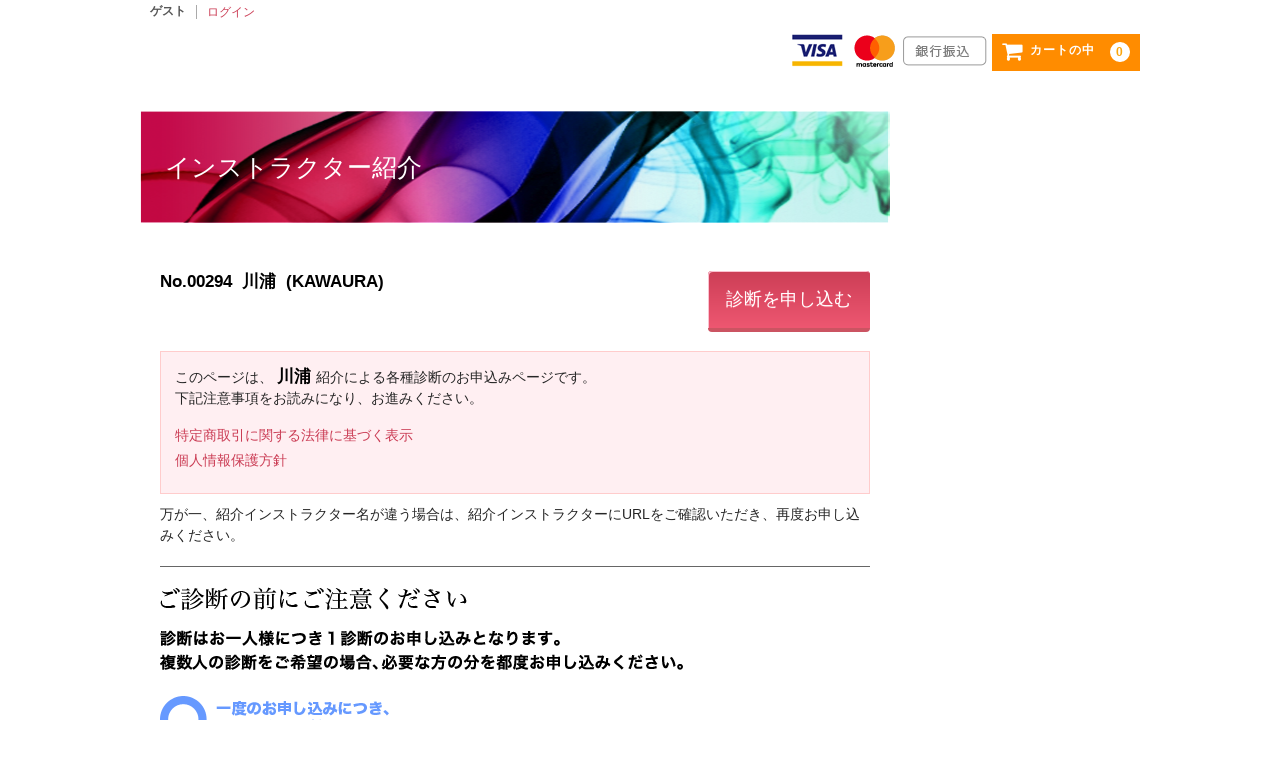

--- FILE ---
content_type: text/html; charset=UTF-8
request_url: https://birthcolor.jp/kawaura294.html
body_size: 9758
content:
<!DOCTYPE html>
<html lang="ja">

<head>
	<meta charset="UTF-8" />
	<meta name="viewport" content="width=device-width, user-scalable=no">
	<meta name="format-detection" content="telephone=no"/>

	<title>川浦 | バースカラーアカデミー</title>
<meta name='robots' content='max-image-preview:large' />
<link rel="alternate" type="application/rss+xml" title="バースカラーアカデミー &raquo; 川浦 のコメントのフィード" href="https://birthcolor.jp/kawaura294.html/feed" />
<script type="text/javascript">
/* <![CDATA[ */
window._wpemojiSettings = {"baseUrl":"https:\/\/s.w.org\/images\/core\/emoji\/16.0.1\/72x72\/","ext":".png","svgUrl":"https:\/\/s.w.org\/images\/core\/emoji\/16.0.1\/svg\/","svgExt":".svg","source":{"concatemoji":"https:\/\/birthcolor.jp\/wp\/wp-includes\/js\/wp-emoji-release.min.js?ver=123644fc1feedb98a2931293677fc111"}};
/*! This file is auto-generated */
!function(s,n){var o,i,e;function c(e){try{var t={supportTests:e,timestamp:(new Date).valueOf()};sessionStorage.setItem(o,JSON.stringify(t))}catch(e){}}function p(e,t,n){e.clearRect(0,0,e.canvas.width,e.canvas.height),e.fillText(t,0,0);var t=new Uint32Array(e.getImageData(0,0,e.canvas.width,e.canvas.height).data),a=(e.clearRect(0,0,e.canvas.width,e.canvas.height),e.fillText(n,0,0),new Uint32Array(e.getImageData(0,0,e.canvas.width,e.canvas.height).data));return t.every(function(e,t){return e===a[t]})}function u(e,t){e.clearRect(0,0,e.canvas.width,e.canvas.height),e.fillText(t,0,0);for(var n=e.getImageData(16,16,1,1),a=0;a<n.data.length;a++)if(0!==n.data[a])return!1;return!0}function f(e,t,n,a){switch(t){case"flag":return n(e,"\ud83c\udff3\ufe0f\u200d\u26a7\ufe0f","\ud83c\udff3\ufe0f\u200b\u26a7\ufe0f")?!1:!n(e,"\ud83c\udde8\ud83c\uddf6","\ud83c\udde8\u200b\ud83c\uddf6")&&!n(e,"\ud83c\udff4\udb40\udc67\udb40\udc62\udb40\udc65\udb40\udc6e\udb40\udc67\udb40\udc7f","\ud83c\udff4\u200b\udb40\udc67\u200b\udb40\udc62\u200b\udb40\udc65\u200b\udb40\udc6e\u200b\udb40\udc67\u200b\udb40\udc7f");case"emoji":return!a(e,"\ud83e\udedf")}return!1}function g(e,t,n,a){var r="undefined"!=typeof WorkerGlobalScope&&self instanceof WorkerGlobalScope?new OffscreenCanvas(300,150):s.createElement("canvas"),o=r.getContext("2d",{willReadFrequently:!0}),i=(o.textBaseline="top",o.font="600 32px Arial",{});return e.forEach(function(e){i[e]=t(o,e,n,a)}),i}function t(e){var t=s.createElement("script");t.src=e,t.defer=!0,s.head.appendChild(t)}"undefined"!=typeof Promise&&(o="wpEmojiSettingsSupports",i=["flag","emoji"],n.supports={everything:!0,everythingExceptFlag:!0},e=new Promise(function(e){s.addEventListener("DOMContentLoaded",e,{once:!0})}),new Promise(function(t){var n=function(){try{var e=JSON.parse(sessionStorage.getItem(o));if("object"==typeof e&&"number"==typeof e.timestamp&&(new Date).valueOf()<e.timestamp+604800&&"object"==typeof e.supportTests)return e.supportTests}catch(e){}return null}();if(!n){if("undefined"!=typeof Worker&&"undefined"!=typeof OffscreenCanvas&&"undefined"!=typeof URL&&URL.createObjectURL&&"undefined"!=typeof Blob)try{var e="postMessage("+g.toString()+"("+[JSON.stringify(i),f.toString(),p.toString(),u.toString()].join(",")+"));",a=new Blob([e],{type:"text/javascript"}),r=new Worker(URL.createObjectURL(a),{name:"wpTestEmojiSupports"});return void(r.onmessage=function(e){c(n=e.data),r.terminate(),t(n)})}catch(e){}c(n=g(i,f,p,u))}t(n)}).then(function(e){for(var t in e)n.supports[t]=e[t],n.supports.everything=n.supports.everything&&n.supports[t],"flag"!==t&&(n.supports.everythingExceptFlag=n.supports.everythingExceptFlag&&n.supports[t]);n.supports.everythingExceptFlag=n.supports.everythingExceptFlag&&!n.supports.flag,n.DOMReady=!1,n.readyCallback=function(){n.DOMReady=!0}}).then(function(){return e}).then(function(){var e;n.supports.everything||(n.readyCallback(),(e=n.source||{}).concatemoji?t(e.concatemoji):e.wpemoji&&e.twemoji&&(t(e.twemoji),t(e.wpemoji)))}))}((window,document),window._wpemojiSettings);
/* ]]> */
</script>
<style id='wp-emoji-styles-inline-css' type='text/css'>

	img.wp-smiley, img.emoji {
		display: inline !important;
		border: none !important;
		box-shadow: none !important;
		height: 1em !important;
		width: 1em !important;
		margin: 0 0.07em !important;
		vertical-align: -0.1em !important;
		background: none !important;
		padding: 0 !important;
	}
</style>
<link rel='stylesheet' id='wp-block-library-css' href='https://birthcolor.jp/wp/wp-includes/css/dist/block-library/style.min.css?ver=123644fc1feedb98a2931293677fc111' type='text/css' media='all' />
<style id='classic-theme-styles-inline-css' type='text/css'>
/*! This file is auto-generated */
.wp-block-button__link{color:#fff;background-color:#32373c;border-radius:9999px;box-shadow:none;text-decoration:none;padding:calc(.667em + 2px) calc(1.333em + 2px);font-size:1.125em}.wp-block-file__button{background:#32373c;color:#fff;text-decoration:none}
</style>
<style id='global-styles-inline-css' type='text/css'>
:root{--wp--preset--aspect-ratio--square: 1;--wp--preset--aspect-ratio--4-3: 4/3;--wp--preset--aspect-ratio--3-4: 3/4;--wp--preset--aspect-ratio--3-2: 3/2;--wp--preset--aspect-ratio--2-3: 2/3;--wp--preset--aspect-ratio--16-9: 16/9;--wp--preset--aspect-ratio--9-16: 9/16;--wp--preset--color--black: #000000;--wp--preset--color--cyan-bluish-gray: #abb8c3;--wp--preset--color--white: #ffffff;--wp--preset--color--pale-pink: #f78da7;--wp--preset--color--vivid-red: #cf2e2e;--wp--preset--color--luminous-vivid-orange: #ff6900;--wp--preset--color--luminous-vivid-amber: #fcb900;--wp--preset--color--light-green-cyan: #7bdcb5;--wp--preset--color--vivid-green-cyan: #00d084;--wp--preset--color--pale-cyan-blue: #8ed1fc;--wp--preset--color--vivid-cyan-blue: #0693e3;--wp--preset--color--vivid-purple: #9b51e0;--wp--preset--gradient--vivid-cyan-blue-to-vivid-purple: linear-gradient(135deg,rgba(6,147,227,1) 0%,rgb(155,81,224) 100%);--wp--preset--gradient--light-green-cyan-to-vivid-green-cyan: linear-gradient(135deg,rgb(122,220,180) 0%,rgb(0,208,130) 100%);--wp--preset--gradient--luminous-vivid-amber-to-luminous-vivid-orange: linear-gradient(135deg,rgba(252,185,0,1) 0%,rgba(255,105,0,1) 100%);--wp--preset--gradient--luminous-vivid-orange-to-vivid-red: linear-gradient(135deg,rgba(255,105,0,1) 0%,rgb(207,46,46) 100%);--wp--preset--gradient--very-light-gray-to-cyan-bluish-gray: linear-gradient(135deg,rgb(238,238,238) 0%,rgb(169,184,195) 100%);--wp--preset--gradient--cool-to-warm-spectrum: linear-gradient(135deg,rgb(74,234,220) 0%,rgb(151,120,209) 20%,rgb(207,42,186) 40%,rgb(238,44,130) 60%,rgb(251,105,98) 80%,rgb(254,248,76) 100%);--wp--preset--gradient--blush-light-purple: linear-gradient(135deg,rgb(255,206,236) 0%,rgb(152,150,240) 100%);--wp--preset--gradient--blush-bordeaux: linear-gradient(135deg,rgb(254,205,165) 0%,rgb(254,45,45) 50%,rgb(107,0,62) 100%);--wp--preset--gradient--luminous-dusk: linear-gradient(135deg,rgb(255,203,112) 0%,rgb(199,81,192) 50%,rgb(65,88,208) 100%);--wp--preset--gradient--pale-ocean: linear-gradient(135deg,rgb(255,245,203) 0%,rgb(182,227,212) 50%,rgb(51,167,181) 100%);--wp--preset--gradient--electric-grass: linear-gradient(135deg,rgb(202,248,128) 0%,rgb(113,206,126) 100%);--wp--preset--gradient--midnight: linear-gradient(135deg,rgb(2,3,129) 0%,rgb(40,116,252) 100%);--wp--preset--font-size--small: 13px;--wp--preset--font-size--medium: 20px;--wp--preset--font-size--large: 36px;--wp--preset--font-size--x-large: 42px;--wp--preset--spacing--20: 0.44rem;--wp--preset--spacing--30: 0.67rem;--wp--preset--spacing--40: 1rem;--wp--preset--spacing--50: 1.5rem;--wp--preset--spacing--60: 2.25rem;--wp--preset--spacing--70: 3.38rem;--wp--preset--spacing--80: 5.06rem;--wp--preset--shadow--natural: 6px 6px 9px rgba(0, 0, 0, 0.2);--wp--preset--shadow--deep: 12px 12px 50px rgba(0, 0, 0, 0.4);--wp--preset--shadow--sharp: 6px 6px 0px rgba(0, 0, 0, 0.2);--wp--preset--shadow--outlined: 6px 6px 0px -3px rgba(255, 255, 255, 1), 6px 6px rgba(0, 0, 0, 1);--wp--preset--shadow--crisp: 6px 6px 0px rgba(0, 0, 0, 1);}:where(.is-layout-flex){gap: 0.5em;}:where(.is-layout-grid){gap: 0.5em;}body .is-layout-flex{display: flex;}.is-layout-flex{flex-wrap: wrap;align-items: center;}.is-layout-flex > :is(*, div){margin: 0;}body .is-layout-grid{display: grid;}.is-layout-grid > :is(*, div){margin: 0;}:where(.wp-block-columns.is-layout-flex){gap: 2em;}:where(.wp-block-columns.is-layout-grid){gap: 2em;}:where(.wp-block-post-template.is-layout-flex){gap: 1.25em;}:where(.wp-block-post-template.is-layout-grid){gap: 1.25em;}.has-black-color{color: var(--wp--preset--color--black) !important;}.has-cyan-bluish-gray-color{color: var(--wp--preset--color--cyan-bluish-gray) !important;}.has-white-color{color: var(--wp--preset--color--white) !important;}.has-pale-pink-color{color: var(--wp--preset--color--pale-pink) !important;}.has-vivid-red-color{color: var(--wp--preset--color--vivid-red) !important;}.has-luminous-vivid-orange-color{color: var(--wp--preset--color--luminous-vivid-orange) !important;}.has-luminous-vivid-amber-color{color: var(--wp--preset--color--luminous-vivid-amber) !important;}.has-light-green-cyan-color{color: var(--wp--preset--color--light-green-cyan) !important;}.has-vivid-green-cyan-color{color: var(--wp--preset--color--vivid-green-cyan) !important;}.has-pale-cyan-blue-color{color: var(--wp--preset--color--pale-cyan-blue) !important;}.has-vivid-cyan-blue-color{color: var(--wp--preset--color--vivid-cyan-blue) !important;}.has-vivid-purple-color{color: var(--wp--preset--color--vivid-purple) !important;}.has-black-background-color{background-color: var(--wp--preset--color--black) !important;}.has-cyan-bluish-gray-background-color{background-color: var(--wp--preset--color--cyan-bluish-gray) !important;}.has-white-background-color{background-color: var(--wp--preset--color--white) !important;}.has-pale-pink-background-color{background-color: var(--wp--preset--color--pale-pink) !important;}.has-vivid-red-background-color{background-color: var(--wp--preset--color--vivid-red) !important;}.has-luminous-vivid-orange-background-color{background-color: var(--wp--preset--color--luminous-vivid-orange) !important;}.has-luminous-vivid-amber-background-color{background-color: var(--wp--preset--color--luminous-vivid-amber) !important;}.has-light-green-cyan-background-color{background-color: var(--wp--preset--color--light-green-cyan) !important;}.has-vivid-green-cyan-background-color{background-color: var(--wp--preset--color--vivid-green-cyan) !important;}.has-pale-cyan-blue-background-color{background-color: var(--wp--preset--color--pale-cyan-blue) !important;}.has-vivid-cyan-blue-background-color{background-color: var(--wp--preset--color--vivid-cyan-blue) !important;}.has-vivid-purple-background-color{background-color: var(--wp--preset--color--vivid-purple) !important;}.has-black-border-color{border-color: var(--wp--preset--color--black) !important;}.has-cyan-bluish-gray-border-color{border-color: var(--wp--preset--color--cyan-bluish-gray) !important;}.has-white-border-color{border-color: var(--wp--preset--color--white) !important;}.has-pale-pink-border-color{border-color: var(--wp--preset--color--pale-pink) !important;}.has-vivid-red-border-color{border-color: var(--wp--preset--color--vivid-red) !important;}.has-luminous-vivid-orange-border-color{border-color: var(--wp--preset--color--luminous-vivid-orange) !important;}.has-luminous-vivid-amber-border-color{border-color: var(--wp--preset--color--luminous-vivid-amber) !important;}.has-light-green-cyan-border-color{border-color: var(--wp--preset--color--light-green-cyan) !important;}.has-vivid-green-cyan-border-color{border-color: var(--wp--preset--color--vivid-green-cyan) !important;}.has-pale-cyan-blue-border-color{border-color: var(--wp--preset--color--pale-cyan-blue) !important;}.has-vivid-cyan-blue-border-color{border-color: var(--wp--preset--color--vivid-cyan-blue) !important;}.has-vivid-purple-border-color{border-color: var(--wp--preset--color--vivid-purple) !important;}.has-vivid-cyan-blue-to-vivid-purple-gradient-background{background: var(--wp--preset--gradient--vivid-cyan-blue-to-vivid-purple) !important;}.has-light-green-cyan-to-vivid-green-cyan-gradient-background{background: var(--wp--preset--gradient--light-green-cyan-to-vivid-green-cyan) !important;}.has-luminous-vivid-amber-to-luminous-vivid-orange-gradient-background{background: var(--wp--preset--gradient--luminous-vivid-amber-to-luminous-vivid-orange) !important;}.has-luminous-vivid-orange-to-vivid-red-gradient-background{background: var(--wp--preset--gradient--luminous-vivid-orange-to-vivid-red) !important;}.has-very-light-gray-to-cyan-bluish-gray-gradient-background{background: var(--wp--preset--gradient--very-light-gray-to-cyan-bluish-gray) !important;}.has-cool-to-warm-spectrum-gradient-background{background: var(--wp--preset--gradient--cool-to-warm-spectrum) !important;}.has-blush-light-purple-gradient-background{background: var(--wp--preset--gradient--blush-light-purple) !important;}.has-blush-bordeaux-gradient-background{background: var(--wp--preset--gradient--blush-bordeaux) !important;}.has-luminous-dusk-gradient-background{background: var(--wp--preset--gradient--luminous-dusk) !important;}.has-pale-ocean-gradient-background{background: var(--wp--preset--gradient--pale-ocean) !important;}.has-electric-grass-gradient-background{background: var(--wp--preset--gradient--electric-grass) !important;}.has-midnight-gradient-background{background: var(--wp--preset--gradient--midnight) !important;}.has-small-font-size{font-size: var(--wp--preset--font-size--small) !important;}.has-medium-font-size{font-size: var(--wp--preset--font-size--medium) !important;}.has-large-font-size{font-size: var(--wp--preset--font-size--large) !important;}.has-x-large-font-size{font-size: var(--wp--preset--font-size--x-large) !important;}
:where(.wp-block-post-template.is-layout-flex){gap: 1.25em;}:where(.wp-block-post-template.is-layout-grid){gap: 1.25em;}
:where(.wp-block-columns.is-layout-flex){gap: 2em;}:where(.wp-block-columns.is-layout-grid){gap: 2em;}
:root :where(.wp-block-pullquote){font-size: 1.5em;line-height: 1.6;}
</style>
<link rel='stylesheet' id='parent-style-css' href='https://birthcolor.jp/wp/wp-content/themes/welcart_basic/style.css?ver=123644fc1feedb98a2931293677fc111' type='text/css' media='all' />
<link rel='stylesheet' id='usces_default_css-css' href='https://birthcolor.jp/wp/wp-content/plugins/usc-e-shop/css/usces_default.css?ver=2.11.27.2601211' type='text/css' media='all' />
<link rel='stylesheet' id='parent-cart-css' href='https://birthcolor.jp/wp/wp-content/themes/welcart_basic/usces_cart.css?ver=123644fc1feedb98a2931293677fc111' type='text/css' media='all' />
<link rel='stylesheet' id='wc-basic-style-css' href='https://birthcolor.jp/wp/wp-content/themes/welcart_basic-child/style.css?ver=1.7.7' type='text/css' media='all' />
<link rel='stylesheet' id='font-awesome-css' href='https://birthcolor.jp/wp/wp-content/themes/welcart_basic/font-awesome/font-awesome.min.css?ver=1.0' type='text/css' media='all' />
<link rel='stylesheet' id='luminous-basic-css-css' href='https://birthcolor.jp/wp/wp-content/themes/welcart_basic/css/luminous-basic.css?ver=1.0' type='text/css' media='all' />
<link rel='stylesheet' id='dashicons-css' href='https://birthcolor.jp/wp/wp-includes/css/dashicons.min.css?ver=123644fc1feedb98a2931293677fc111' type='text/css' media='all' />
<script type="text/javascript" src="https://birthcolor.jp/wp/wp-includes/js/jquery/jquery.min.js?ver=3.7.1" id="jquery-core-js"></script>
<script type="text/javascript" src="https://birthcolor.jp/wp/wp-includes/js/jquery/jquery-migrate.min.js?ver=3.4.1" id="jquery-migrate-js"></script>
<script type="text/javascript" src="https://birthcolor.jp/wp/wp-content/themes/welcart_basic/js/front-customized.js?ver=1.0" id="wc-basic-js-js"></script>
<link rel="https://api.w.org/" href="https://birthcolor.jp/wp-json/" /><link rel="alternate" title="JSON" type="application/json" href="https://birthcolor.jp/wp-json/wp/v2/posts/4979" /><link rel="EditURI" type="application/rsd+xml" title="RSD" href="https://birthcolor.jp/wp/xmlrpc.php?rsd" />

<link rel="canonical" href="https://birthcolor.jp/kawaura294.html" />
<link rel='shortlink' href='https://birthcolor.jp/?p=4979' />
<link rel="alternate" title="oEmbed (JSON)" type="application/json+oembed" href="https://birthcolor.jp/wp-json/oembed/1.0/embed?url=https%3A%2F%2Fbirthcolor.jp%2Fkawaura294.html" />
<link rel="alternate" title="oEmbed (XML)" type="text/xml+oembed" href="https://birthcolor.jp/wp-json/oembed/1.0/embed?url=https%3A%2F%2Fbirthcolor.jp%2Fkawaura294.html&#038;format=xml" />
                <script>
                    var ajaxUrl = 'https://birthcolor.jp/wp/wp-admin/admin-ajax.php';
                </script>
        			<!-- WCEX_Google_Analytics_4 plugins -->
			<!-- Global site tag (gtag.js) - Google Analytics -->
			<script async src="https://www.googletagmanager.com/gtag/js?id=G-WHVC6W87W5"></script>
			<script>
				window.dataLayer = window.dataLayer || [];
				function gtag(){dataLayer.push(arguments);}
				gtag('js', new Date());

				gtag('config', 'G-WHVC6W87W5');
			</script>
						<!-- WCEX_Google_Analytics_4 plugins -->
			<script>
				gtag('event', 'page_view');
			</script>
			<script type="text/javascript" src="//birthcolor.jp/?wordfence_syncAttackData=1769718516.7296" async></script>		<style type="text/css" id="wp-custom-css">
			aside#secondary.widget-area{
    display:none;
}
div.site-title{
    display:none;
}
footer#colophon.forSP{
    display:none;
}
p.site-description{
    display:none;
}		</style>
		</head>

<body class="wp-singular post-template-default single single-post postid-4979 single-format-standard wp-theme-welcart_basic wp-child-theme-welcart_basic-child post-template post-template-single-instructor-php">

	<header id="masthead" class="site-header" role="banner">
		
		<div class="inner cf">

			<p class="site-description"></p>
						<div class="site-title"><a href="https://birthcolor.jp/" title="バースカラーアカデミー" rel="home"><img src="/wp/images/common/logo.jpg" alt="バースカラー"></a></div>

						
			<div class="snav cf">

				<div class="search-box">
					<i class="fa fa-search"></i>
					<form role="search" method="get" action="https://birthcolor.jp/" >
		<div class="s-box">
			<input type="text" value="" name="s" id="s-text" class="search-text" />
			<input type="submit" id="s-submit" class="searchsubmit" value="&#xf002;" />
		</div>
	</form>				
				</div>

								<div class="membership">
					<i class="fa fa-user"></i>
					<ul class="cf">
													<li>ゲスト</li>
							<li><a href="https://birthcolor.jp/usces-member?usces_page=login" class="usces_login_a">ログイン</a></li>
							
											</ul>
				</div>
				<style>.payment-ico{ float:left;} img.payment-ico{ margin-right:5px;}</style>
				<div class="incart-btn">
				<img src="/wp/images/common/payment_viza.png" alt="VISA" class="payment-ico"><img src="/wp/images/common/payment_master.png" alt="MASTER" class="payment-ico"><img src="/wp/images/common/payment_bank.png" alt="銀行振込" class="payment-ico">
					<a href="https://birthcolor.jp/usces-cart" class="payment-ico"><i class="fa fa-shopping-cart"><span>カートの中</span></i><span class="total-quant">0</span></a>
				</div>
			</div><!-- .snav -->

						
		</div><!-- .inner -->

				
		<nav id="site-navigation" class="main-navigation" role="navigation">
			<label for="panel"><span></span></label>
			<input type="checkbox" id="panel" class="on-off" />
					</nav><!-- #site-navigation -->
		
		
	</header><!-- #masthead -->

		
		
	<div id="main" class="wrapper two-column right-set">
<div id="primary" class="site-content single-inst">
  <div id="content" role="main">
    <h1 class="entry-title" id="entry-title-inst">インストラクター紹介</h1>
    <div class="inner">
            <div class="eyecatch" style="padding:1em 0;">
        <p>
                  </p>
      </div>
      <div class="ttl-inst-name-wrap">
        <h2 class="ttl-inst-name"> No.00294&nbsp;
          川浦          &nbsp;(KAWAURA)</h2>
        <p id="entry-form-top"> <a href="https://birthcolor.jp/00294.html" class="txt-btn">診断を申し込む</a></p>
      </div>
      <div class="ttl-inst-content-wrap">
        <p> </p>
        
<article class="post-4979 post type-post status-publish format-standard category-bc_i0041 category-bc_i tag-active area-kanto area-tokyo" id="post-4979">

	<header class="entry-header">
	
	</header>
	
	
	
	<div class="entry-content">
			</div><!-- .entry-content -->

</article>        <div class="attention">
          <p style="margin-top:0; padding-top:0;">
            このページは、            <span class="inst-name">
            川浦            </span>
            紹介による各種診断のお申込みページです。            <br />
            下記注意事項をお読みになり、お進みください。          </p>
          <ul id="entry-memo" class="mb20">
            <li><a href="/tokusyo.html"target="_blank">
              特定商取引に関する法律に基づく表示              </a></li><li><a href="/privacypolicy.html"target="_blank">
                個人情報保護方針                </a></li>
          </ul>
        </div>
        <p class="mt10">万が一、紹介インストラクター名が違う場合は、紹介インストラクターにURLをご確認いただき、再度お申し込みください。</p>
        <div class="forPC">
          <div class="mt20 boder-line flow-img"><img src="https://birthcolor.jp/wp/images/inst/flow00.png"  alt="ご診断の前にご注意ください。診断はお一人様につき１診断のお申し込みとなります。
複数人の診断をご希望の場合、必要な方の分を都度お申し込みください。"> </div>
          <div class="mt20 boder-line flow-img"><img src="https://birthcolor.jp/wp/images/inst/flow01.png"  alt="初めて受診される方のお申し込みまでの流れ　※注文完了後、診断情報をご入力下さい"> </div>
          <div class="flow-err txtC txt-btn"> <a href="https://birthcolor.jp/note"> 注文完了メールが届かない・<br />診断情報入力画面が表示されない場合は？<br>
こちらをクリック </a></div>
          <div class="mt20 boder-line flow-img"><img src="https://birthcolor.jp/wp/images/inst/flow02.png"  alt="診断が2回目以降の方のお申し込みまでの流れ"> </div>
          <div class="flow-err txtC txt-btn"> <a href="https://birthcolor.jp/note"> 注文完了メールが届かない・<br />診断情報入力画面が表示されない場合は？<br>
こちらをクリック </a></div>
        </div>
        <div class="forSP">
          <div class="mt20 boder-line flow-img"><img src="https://birthcolor.jp/wp/images/inst/flow_sm_00.png"  alt="ご診断の前にご注意ください。診断はお一人様につき１診断のお申し込みとなります。
複数人の診断をご希望の場合、必要な方の分を都度お申し込みください。" width="100%"> </div>
          <div class="mt20 boder-line flow-img"><img src="https://birthcolor.jp/wp/images/inst/flow_sm_01.png"  alt="初めて受診される方のお申し込みまでの流れ　※注文完了後、診断情報をご入力下さい" width="100%"> </div>
          <div class="flow-err txtC txt-btn"> <a href="https://birthcolor.jp/note"> 注文完了メールが届かない・<br />診断情報入力画面が表示されない場合は？<br>
こちらをクリック</a></div>
          <div class="mt20 boder-line flow-img"><img src="https://birthcolor.jp/wp/images/inst/flow_sm_02.png"  alt="診断が2回目以降の方のお申し込みまでの流れ" width="100%"> </div>
          <div class="flow-err txtC txt-btn"> <a href="https://birthcolor.jp/note"> 注文完了メールが届かない・<br />診断情報入力画面が表示されない場合は？<br>
こちらをクリック</a></div>
        </div>
        <div class="about-cancel mt20">
          <h4 class="forPC boder-line"><img src="https://birthcolor.jp/wp/images/inst/flow03.png"  alt="キャンセルについて"> </h4>
          <h4 class="forSP">【キャンセルについて】 </h4>
          <ul class="mt20">
            <li>ご入金確認後、作成に入ります</li><li>オーダーメードのため、お客様の都合によるご入金後のキャンセル、返品、交換はご容赦下さい。</li>
          </ul>
			<p class="mt10">※「診断フォーム」で記載した生年月日、氏名などお客様ご自身が入力したデータがそのまま診断、印刷に反映されますので、入力ミスにご注意下さい。</p>
<p class="mt10">入力ミスをした場合は、２４時間以内に送られた「診断フォーム」に再度、診断情報を記載し送信してください。
データが上書きされ、診断内容が修正されます。<br>
２４時間経過後は自動的に制作に入ります。<br>その後に訂正には有料での再発行になりますのでご注意ください。</p>
        </div>
        <!-- <p id="entry-form"><a href=" http://by-yko.jp/ec/test.html" class="btn">個人情報保護指針に同意して <br /> 診断を申し込む</a></p>-->
        <div class="txt-btn">
          <p id="entry-form" class="mt20 txtC"> <a href="https://birthcolor.jp/00294.html" class="btn">診断を申し込む</a></p>
        </div>
  
    </div>
  </div>
  <!-- #content -->
</div>
<!-- #primary -->

<aside id="secondary" class="widget-area" role="complementary">

<h3>Event Schedule</h3>
 


<section id="custom_html-2" class="widget_text widget widget_custom_html"><div class="textwidget custom-html-widget"><span id="ss_gmo_img_wrapper_100-50_flash_ja" class="mt10">
<a href="https://jp.globalsign.com/" target="_blank">
<img alt="SSL　グローバルサインのサイトシール" border="0" id="ss_img" src="//seal.globalsign.com/SiteSeal/images/gs_noscript_100-50_ja.gif">
</a>
</span>
<script type="text/javascript" src="//seal.globalsign.com/SiteSeal/gmogs_flash_100-50_ja.js"></script></div></section></aside><!-- #secondary -->

	</div><!-- #main -->
	
	
		
		<div id="toTop" class="wrap fixed"><a href="#masthead"><i class="fa fa-chevron-circle-up"></i></a></div>
	
	    	<footer class="forPC" role="contentinfo">
       <p style="text-align:center; padding:10px; font-size:11px;border-bottom:solid 1px #CCC; margin-bottom:20px;">BCA事務局<br>
         対応時間 月曜日～金曜日 10:00～17:00 (祝日、休業日以外） </p>
       












             <p style="text-align:center; padding:10px; border-bottom:solid 1px #CCC;font-size:11px;">※<strong>バースカラー/birthcolor</strong> は バースカラーアカデミーを 運営する色彩科学研究所株式会社の商標登録です。<span class="img"><img src="https://birthcolor.jp/_src/14119/logo2.jpg" width="180" height="30" alt=""></span></p>
            <div class="lhm"> 
          <div class="column set-1" style="float:left; width:49%">
            <p style="padding:10px 0; border-bottom:solid 1px #CCC;font-size:11px;"><span class="bdsite-date"></span> updated 2017-02-04</p>
          </div> 
          <div class="column set-2" style="float:right; width:49%">
            <p style="text-align:right; padding:10px 0; border-bottom:solid 1px #CCC;font-size:11px;">Copyright 2013 BIRTH COLOR ACADEMY All Rights Reserved..</p> 
          </div>
         </div>

    
  	</footer>  
	
	<footer id="colophon" role="contentinfo" class="forSP">
	
		<nav id="site-info" class="footer-navigation">
			<div class="footer-menu cf"><ul>
<li ><a href="https://birthcolor.jp/">ホーム</a></li><li class="page_item page-item-1573"><a href="https://birthcolor.jp/page-instractor">インストラクター専用ページ</a></li>
<li class="page_item page-item-25 page_item_has_children"><a href="https://birthcolor.jp/instructor">インストラクター紹介</a>
<ul class='children'>
	<li class="page_item page-item-4541"><a href="https://birthcolor.jp/instructor/test%e3%83%90%e3%83%bc%e3%82%b9%e3%82%ab%e3%83%a9%e3%83%bc%e3%82%a4%e3%83%b3%e3%82%b9%e3%83%88%e3%83%a9%e3%82%af%e3%82%bf%e3%83%bc%e7%b4%b9%e4%bb%8b">testバースカラーインストラクター紹介</a></li>
</ul>
</li>
<li class="page_item page-item-1472"><a href="https://birthcolor.jp/bca-instructor">バースカラーインストラクター</a></li>
<li class="page_item page-item-5581"><a href="https://birthcolor.jp/bca-instructor-period">バースカラーインストラクター</a></li>
<li class="page_item page-item-1475"><a href="https://birthcolor.jp/junior-instractor">バースカラージュニアインストラクター紹介</a></li>
<li class="page_item page-item-1492"><a href="https://birthcolor.jp/bca-therapist">バースカラーセラピスト紹介</a></li>
<li class="page_item page-item-4120"><a href="https://birthcolor.jp/test-ent-form">事務局用診断フォーム</a></li>
<li class="page_item page-item-1575"><a href="https://birthcolor.jp/%e4%bc%9a%e5%93%a1%e3%82%a8%e3%83%a9%e3%83%bc%e3%83%9a%e3%83%bc%e3%82%b8">会員エラーページ</a></li>
<li class="page_item page-item-3698"><a href="https://birthcolor.jp/cloudpeyment-form">情報送信用フォーム</a></li>
<li class="page_item page-item-1411"><a href="https://birthcolor.jp/comp">決済完了</a></li>
<li class="page_item page-item-3746"><a href="https://birthcolor.jp/note">注文完了メールが届ない・診断情報入力画面が表示されない場合</a></li>
<li class="page_item page-item-2656"><a href="https://birthcolor.jp/ent-form-confirmation">診断フォーム 確認画面</a></li>
<li class="page_item page-item-2727"><a href="https://birthcolor.jp/ent-form-completion">診断フォーム 送信完了</a></li>
<li class="page_item page-item-1607"><a href="https://birthcolor.jp/ent-form">診断フォーム項目入力</a></li>
</ul></div>
		</nav>	
		
		<p class="copyright"></p>
	
	</footer><!-- #colophon -->

    
	<script type="speculationrules">
{"prefetch":[{"source":"document","where":{"and":[{"href_matches":"\/*"},{"not":{"href_matches":["\/wp\/wp-*.php","\/wp\/wp-admin\/*","\/wp\/wp-content\/uploads\/*","\/wp\/wp-content\/*","\/wp\/wp-content\/plugins\/*","\/wp\/wp-content\/themes\/welcart_basic-child\/*","\/wp\/wp-content\/themes\/welcart_basic\/*","\/*\\?(.+)"]}},{"not":{"selector_matches":"a[rel~=\"nofollow\"]"}},{"not":{"selector_matches":".no-prefetch, .no-prefetch a"}}]},"eagerness":"conservative"}]}
</script>
	<script type='text/javascript'>
		uscesL10n = {
			
			'ajaxurl': "https://birthcolor.jp/wp/wp-admin/admin-ajax.php",
			'loaderurl': "https://birthcolor.jp/wp/wp-content/plugins/usc-e-shop/images/loading.gif",
			'post_id': "4979",
			'cart_number': "4",
			'is_cart_row': false,
			'opt_esse': new Array(  ),
			'opt_means': new Array(  ),
			'mes_opts': new Array(  ),
			'key_opts': new Array(  ),
			'previous_url': "https://birthcolor.jp",
			'itemRestriction': "",
			'itemOrderAcceptable': "0",
			'uscespage': "",
			'uscesid': "MGpuM2FpNjE1OXJjMjhhNXFuODJnMWxsNDBmN3NsMGhsM2s0NmpuX2FjdGluZ18wX0E%3D",
			'wc_nonce': "7eb17bba76"
		}
	</script>
	<script type='text/javascript' src='https://birthcolor.jp/wp/wp-content/plugins/usc-e-shop/js/usces_cart.js'></script>
			<!-- Welcart version : v2.11.27.2601211 -->
<!-- Type Basic : v1.8.8 -->
<script type="text/javascript" src="https://birthcolor.jp/wp/wp-content/themes/welcart_basic/js/luminous.min.js?ver=1.0" id="luminous-js"></script>
<script type="text/javascript" src="https://birthcolor.jp/wp/wp-content/themes/welcart_basic/js/wb-luminous.js?ver=1.0" id="wc-basic_luminous-js"></script>
    
    <script src="https://ajax.googleapis.com/ajax/libs/jquery/1.11.0/jquery.min.js"></script>
                <script>
$(function(){
  $('.item-option-lavel').each(function(){
    var txt = $(this).html();
    $(this).html(
      txt.replace(/※/,"<em>※&nbsp;</em>")
    );
  });
});


                
$(function(){
  $('.customkey_cus-pp').each(function(){
    var txt = $(this).html();
    $(this).html(
      txt.replace(/プライバシーポリシー及びキャンセルポリシー/,'<a href="http://birthcolor.jp//privacypolicy.html" target="_blank">個人情報保護方針</a>及びキャンセルポリシー')
    );
  });
});




$(function(){
    $('dl dd').each(function(i){
        $(this).attr('class','number' + (i+1));
    });
});


$(function(){
  $('.postid-1178 .number3').append('<br /><span class="note">※ いない場合は「なし」と記載ください。<span>');
});

$(function(){
  $('.item-header h1.item_page_title').append('<span class="go-cart"><a href="#field-box">カートへ▼</a><span>');
});




</script>



	</body>
</html>


--- FILE ---
content_type: text/html; charset=UTF-8
request_url: https://birthcolor.jp/?wordfence_syncAttackData=1769718516.7296
body_size: 8736
content:
<!DOCTYPE html>
<html lang="ja-JP">
 <head> 
  <meta http-equiv="X-UA-Compatible" content="IE=EmulateIE10"> 
  <meta http-equiv="content-type" content="text/html; charset=UTF-8"> 
  <meta name="robots" content="index"> 
  <meta name="keywords" content=""> 
  <meta name="description" content=""> 
  <meta property="og:title" content="BIRTH COLOR ACADEMY バースカラーアカデミー"> 
  <meta property="og:type" content="website"> 
  <meta property="og:image" content="https://birthcolor.jp//bdflashinfo/thumbnail.png"> 
  <meta property="og:url" content="https://birthcolor.jp/index.html"> 
  <meta property="og:site_name" content="BIRTH COLOR ACADEMY バースカラーアカデミー"> 
  <meta property="og:description" content=""> 
  <link rel="canonical" href="https://birthcolor.jp/index.html"> 
  <link rel="apple-touch-icon-precomposed" href="_src/14121/rgb81e88e382a6e382a7e38395e38299e794a881e81esymbolrgb.png"> 
  <title>BIRTH COLOR ACADEMY バースカラーアカデミー</title> 
  <link rel="shortcut icon" href="_src/14120/4fadbffcf0f3e.ico"> 
  <link rel="stylesheet" type="text/css" href="_module/layout/style.css" id="layout-css"> 
  <link rel="stylesheet" type="text/css" href="_module/layout/_else.css" id="options-css"> 
  <link rel="stylesheet" type="text/css" href="_module/theme/default08/style.css" id="theme-css"> 
  <link rel="stylesheet" type="text/css" href="index.css?1684151348950c0100" id="page-css"> 
  <script type="text/javascript" src="_module/js/script.js?rs=0,l=0,t=default08,f=g,fs=m,c=blank" charset="utf-8" id="script-js"></script> 
  <script type="text/javascript">
<!--
var bdCssNames = {"area":["_cssskin/_area_side_a.css", "_cssskin/_area_billboard.css", "_cssskin/_area_main.css", "_cssskin/_area_header.css", "_cssskin/_area_side_b.css", "_cssskin/_area_footer.css"],
"block":["_cssskin/_block_footer.css", "_cssskin/_block_header.css", "_cssskin/_block_side_a.css", "_cssskin/_block_side_b.css", "_cssskin/_block_billboard.css", "_cssskin/_block_main.css"]}
//-->
</script> 
  <!-- custom_tags_start --> 
  <script type="text/javascript" src="http://spreadi.sakura.ne.jp/public/getUA.js"></script> 
  <script type="text/javascript">
	var ua = getUA(); var uaType = ua.type;
	if(uaType=='mobile'){
		location.href="http://birthcolor.jp/sp/index.html";
	}
	
</script> 
  <!-- custom_tags_end --> 
  <script>
  (function(i,s,o,g,r,a,m){i['GoogleAnalyticsObject']=r;i[r]=i[r]||function(){
  (i[r].q=i[r].q||[]).push(arguments)},i[r].l=1*new Date();a=s.createElement(o),
  m=s.getElementsByTagName(o)[0];a.async=1;a.src=g;m.parentNode.insertBefore(a,m)
  })(window,document,'script','//www.google-analytics.com/analytics.js','ga');

  ga('create', 'UA-60737513-1', 'auto');
  ga('send', 'pageview');

</script> 
 </head> 
 <body id="L04" class="ML00" data-type="bind"> 
  <div id="page" class="thunder-bg">
   <div class="wind-bg"> 
    <noscript>
     <div id="no-script">
      <img src="_module/js/parts/noscript.gif" width="600" height="30" alt="Enable JavaScript in your browser. このウェブサイトはJavaScriptをオンにしてご覧下さい。">
      <br>
     </div>
    </noscript> 
    <div id="area-header" class="area noskin areamgn cssskin-_area_header" data-float="false">
     <div class="wrap"> 
      <div class="atl"></div>
      <div class="atr"></div>
      <div class="atc"></div>
      <div class="amm">
       <div class="aml"></div>
       <div class="amr"></div>
       <div class="amc"> 
        <div id="bk23274" class="block asymm cssskin-_block_header bd-sm-expert">
         <div class="widel-2">
          <div class="simple skin-3 type-1">
           <div class="lhm"> 
            <div class="column set-l"> 
             <!--サイトロゴ--> 
             <!--サイトのロゴを作るテンプレートです。ユーザービリティーバー付き。--> 
             <p><span class="img"><a href="http://birthcolor.jp/home.html"><img src="_src/30035/hp.jpg" width="200" height="83" alt=""></a></span></p> 
             <p class="ar"><span class="sync likebtn " style="display:none;">,likebtn,,{"twitter":false,"facebook":false,"mixi":false,"google":false,"mixikey":"","hatena":false,"pocket":true,"linkedin":false,"line":true,"tumblr":false,"pinterest":false,"facebookCom":false,"sortItems":["pocket","line"]}</span><span class="sync likebtn " style="display:none;">,likebtn,,{"twitter":true,"facebook":true,"mixi":false,"google":true,"mixikey":""}</span><br><span class="sync twitbatch follow-me" style="display:none;">,Birthcolor,follow-me,{"account":"Birthcolor","label":"follow-me","color":"35ccff","side":"r","top":"136"}</span><br> </p> 
            </div> 
            <div class="column set-r"> 
             <p class="ar"><span class="bdset bdset-3"><span class="bdprint"><a href="#"><span>印刷用表示 |</span></a></span><span class="bdtext"><a class="size-s" href="#"><span>テキストサイズ　小 |</span></a><a class="size-m" href="#"><span>中 |</span></a><a class="size-l" href="#"><span>大 |</span></a><br class="clear"></span><br class="clear"></span></p> 
             <address class="ar"><span class="bdsite-date">2023-04-28</span></address> 
            </div>
           </div>
          </div>
         </div>
        </div>
        <div id="bk23275" class="block plain cssskin-_block_header bd-sm-expert">
         <div class="col-1">
          <div class="simple skin-3 type-1">
           <div class="lhm mgn"> 
            <div class="column set-1"> 
             <p><span class="img"><a href="http://birthcolor.jp/home.html"><img src="_src/14080/home02.jpg" width="125" height="50" alt=""></a></span><span class="img"><a href="policy.html" data-pid="1024"><img src="_src/14081/policy02.jpg" width="125" height="50" alt=""></a></span><span class="img"><a href="activity.html" data-pid="1029"><img src="_src/14085/activ002.jpg" width="125" height="50" alt=""></a></span><span class="img"><a href="license.html" data-pid="1025"><img src="_src/14082/license02.jpg" width="125" height="50" alt=""></a></span><span class="img"><a href="examination.html" data-pid="1054"><img src="_src/14083/exam02.jpg" width="125" height="50" alt=""></a></span><span class="img"><a href="link2.html" data-pid="1027"><img src="_src/14084/link02.jpg" width="125" height="50" alt=""></a></span><br> </p> 
            </div> 
           </div>
          </div>
         </div>
        </div> 
       </div>
      </div>
      <div class="abl"></div>
      <div class="abr"></div>
      <div class="abc"></div>
     </div>
    </div> 
    <div id="area-billboard" class="area noskin areamgn cssskin-_area_billboard">
     <div class="wrap"> 
      <div class="atl"></div>
      <div class="atr"></div>
      <div class="atc"></div>
      <div class="amm">
       <div class="aml"></div>
       <div class="amr"></div>
       <div class="amc"> 
        <div id="bk23946" class="block plain cssskin-_block_billboard bd-sm-expert">
         <div class="col-1">
          <div class="simple skin-3 type-1">
           <div class="lhm mgn"> 
            <div class="column set-1"> 
             <p><span class="bd-slide fade bd-slide-auto bd-slide-loop" data-interval="6000" data-duration="1000" style="width:809px; height:200px;"> <span class="slide-img"><img src="_src/31385/coloryourbeautifullife.jpg" width="809" height="200" alt=""> </span><span class="slide-img"><img src="_src/31386/baby_0011.jpg" width="809" height="200" alt=""> </span><span class="slide-img"><img src="_src/31387/baby_0022.jpg" width="809" height="200" alt=""> </span><span class="slide-img"><img src="_src/31388/baby_0033.jpg" width="809" height="200" alt=""> </span><span class="slide-img"><img src="_src/31389/baby_004.jpg" width="809" height="200" alt=""> </span><span class="slide-img"><img src="_src/31390/baby_005.jpg" width="809" height="200" alt=""> </span><span class="slide-img"><img src="_src/31391/bca2.jpg" width="809" height="200" alt=""> </span><span class="slide-img"><img src="_src/31392/savethechildrentop.png" width="809" height="200" alt=""> </span> </span></p> 
            </div> 
           </div>
          </div>
         </div>
        </div>
        <div id="bk23277" class="block plain cssskin-_block_billboard bd-sm-expert">
         <div class="col-1">
          <div class="simple skin-3 type-1">
           <div class="lhm mgn"> 
            <div class="column set-1"> 
             <div class="h3">
              <h3><strong><span style="font-size:small;">各種講座・セミナー </span></strong></h3>
             </div>
             <div class="hr"></div> 
            </div> 
           </div>
          </div>
         </div>
        </div>
        <div id="bk24566" class="block plain cssskin-_block_billboard bd-sm-expert">
         <div class="col-1">
          <div class="simple skin-3 type-1">
           <div class="lhm mgn"> 
            <div class="column set-1"> 
             <h4> <span style="background-color:initial; color:#ff0000;"><span style="background-color:initial; color:#ff0000;"><span style="color:#434343; font-size:small;">ウェルカムセミナー　<span style="color:#ff0000;">*受付中 </span>　　　　　　　　　　　バースカラーインストラクター認定講座 </span></span></span><span style="color:#ff0000;"> *受付中</span><span style="background-color:initial; color:#ff0000;"><span style="background-color:initial; color:#ff0000;"><span style="font-size:small;"> </span></span></span>　　　　　　　　　　　</h4> 
             <p> <br><span class="got"><span style="color:#000000;">5月27</span></span><span class="got"><span>日（土</span></span><span class="got"><span>）・ZOOM 20:00〜21:00　　　　　　　　　　　　 7月15 日（土）・16日（日） 　　</span></span> <br><span>6月6日（火）・ZOOM 10:00〜11:00 </span><br> <br><span class="got"><span class="img"><a href="https://birthcolorsite.wpcomstaging.com/%E3%83%90%E3%83%BC%E3%82%B9%E3%82%AB%E3%83%A9%E3%83%BC%E3%82%A2%E3%82%AB%E3%83%87%E3%83%9F%E3%83%BC%E3%82%A6%E3%82%A7%E3%83%AB%E3%82%AB%E3%83%A0-%E3%82%BB%E3%83%9F%E3%83%8A%E3%83%BC/" target="_blank"><img src="_src/33537/sign.jpg" width="340" height="80" alt=""></a></span><span class="img"><a href="https://birthcolor.jp/activity.html#inst64zoom" target="_blank"><img src="_src/33538/sign.jpg" width="340" height="80" alt=""></a></span></span><br><span style="font-size:14px;" class="got"><span style="color:#000000;"> </span></span></p> 
             <div class="hr"></div> 
            </div> 
           </div>
          </div>
         </div>
        </div>
        <div id="bk24034" class="block plain cssskin-_block_billboard bd-sm-expert">
         <div class="col-1">
          <div class="simple skin-3 type-1">
           <div class="lhm mgn"> 
            <div class="column set-1"> 
             <h4> <br><span style="color:#000000;"> </span><span style="background-color:initial;"><strong>バースカラーマイスター認定講座（清水雅子先生）</strong></span><span style="background-color:initial;"><strong><span style="color:#ff0000;">*受付中</span></strong>　　　　</span><strong><span style="background-color:initial;">バースカラージュニアインストラクター認定講座</span></strong><span style="color:#ff0000;">*受付中</span><span> </span><span style="background-color:initial;"><br></span><br>６月１１日（日）10:00〜12:00 </h4> 
             <p><span style="color:#000000; font-size:14px;"><span class="img"><a href="https://birthcolorsite.wpcomstaging.com/%E3%83%90%E3%83%BC%E3%82%B9%E3%82%AB%E3%83%A9%E3%83%BC%E3%83%9E%E3%82%A4%E3%82%B9%E3%82%BF%E3%83%BC-%E8%AA%8D%E5%AE%9A%E8%AC%9B%E5%BA%A7/" target="_blank"><img src="_src/31982/sign.jpg" width="340" height="80" alt=""></a></span><span class="img"><a href="jri.html" target="_blank" data-pid="1037"><img src="_src/31869/sign.jpg" width="340" height="80" alt=""></a></span></span></p> 
             <div class="hr"></div>
            </div> 
           </div>
          </div>
         </div>
        </div>
        <div id="bk24051" class="block plain cssskin-_block_billboard bd-sm-expert">
         <div class="col-1">
          <div class="simple skin-3 type-1">
           <div class="lhm mgn"> 
            <div class="column set-1"> 
             <div class="h2">
              <h2><span style="font-size:14px;"> <strong>バースカラースキルアップ講座<span style="color:#ff0000;">*受付中</span>　　　　　　　　　　　</strong>インストラクターブラッシュアップ認講座　<span style="color:#ff0000;">*受付中</span></span></h2>
             </div> 
             <h4>・バースカラーブランディング講座　　　　　　　　　　　　　・フォーチュンカラーリーディング認定講座　<br><strong>・バースカラー★スタイリング講座</strong> 　　　　　　　　　　　　　・シンボルカラーリーディング認定講座<br>・バースカラーセラピー講座 　　　　　　　　 　　　　　　　・バースカラーパワーリーディング講座<span style="background-color:initial; font-size:10pt; line-height:1.2;" class="got"><br></span></h4> 
             <p><span class="img"><a href="skillup.html" target="_blank" data-pid="1045"><img src="_src/32022/sign.jpg" width="340" height="80" alt=""></a></span><span style="background-color:initial;"> </span><span class="img"><a href="brushup.html" target="_blank" data-pid="2708"><img src="_src/32023/sign.jpg" width="340" height="80" alt=""></a></span></p> 
            </div> 
           </div>
          </div>
         </div>
        </div> 
       </div>
      </div>
      <div class="abl"></div>
      <div class="abr"></div>
      <div class="abc"></div>
     </div>
    </div> 
    <div id="area-contents" class="area noskin">
     <div class="wrap"> 
      <div class="atl"></div>
      <div class="atr"></div>
      <div class="atc"></div>
      <div class="amm">
       <div class="aml c-aml"></div>
       <div class="amr c-amr"></div>
       <div class="amc c-amc"> 
        <div id="main-group">
         <div class="core"> 
          <div id="area-main" class="area noskin areamgn cssskin-_area_main">
           <div class="wrap"> 
            <div class="atl"></div>
            <div class="atr"></div>
            <div class="atc"></div>
            <div class="amm">
             <div class="aml"></div>
             <div class="amr"></div>
             <div class="amc"> 
              <div id="bk23283" class="block plain cssskin-_block_main bd-sm-expert">
               <div class="col-1">
                <div class="simple skin-3 type-1">
                 <div class="lhm mgn"> 
                  <div class="column set-1"> 
                   <div class="h3">
                    <h3><span class="fsize_l"><strong><span style="font-size:small;">バースカラーデジタル版　発売開始</span></strong></span></h3>
                   </div> 
                   <h4><span style="font-size:small;"><span style="line-height:15.6px;">バースカラーオリジナルスピリチュアルアート（光の王国）スマホ待受画像付き！！</span></span></h4> 
                   <p><span style="font-size:12px;"><span class="img"><a href="_src/32713/img20210117131115808513.jpg" class="bindzoom" rel="width=1870,height=1374"><img src="_src/32712/img20210117131115808513.jpg" width="250" height="184" alt=""></a></span><span class="img"><a href="_src/32711/img20210113103505993177.jpg" class="bindzoom" rel="width=912,height=1132"><img src="_src/32710/img20210113103505993177.jpg" width="161" height="200" alt=""></a></span></span><br> <br><span style="font-size:12px;">あなたにとって、一番大事なバースカラー（1色）</span><br>をデジタル版（JPG）でお届けします。<br>綾小路有則先生のスピリチュアルアート「光の王国」に、 <br>ご自身の①名前　②バースカラーを入れた <br>オリジナルのスマホの待受画像がセットになっております。<br> <br>※ご紹介のインストラクターの申込みサイトからお申込みください。<br> <br>実物の絵画も販売しております。<br>→<a href="https://birthcolor.jp/hikari.html">詳細・お申込み</a><br> <br>既にバースカラーバイブルをお持ちの方は、待受画像のみご購入いただけます。<br>→<a href="https://birthcolor.jp/sart.html">詳細・お申込み</a><br><span style="font-size:12px;"> </span><br><span style="font-size:12px;"> </span></p> 
                   <p class="ar"> <br> </p> 
                  </div> 
                 </div>
                </div>
               </div>
              </div>
              <div id="bk24445" class="block plain cssskin-_block_main bd-sm-expert">
               <div class="col-1">
                <div class="simple skin-3 type-1">
                 <div class="lhm mgn"> 
                  <div class="column set-1"> 
                   <div class="h3">
                    <h3><span class="fsize_l"><strong><span style="font-size:small;">FamilyColor（ファミリーカラー） 発売開始！</span></strong></span></h3>
                   </div> 
                   <h4><span style="background-color:initial; color:#434343;">〜ファミリーカラー〜</span></h4> 
                   <p><span style="font-size:12px;"><span class="img left"><a href="_src/32709/img20191214140021906139.jpg" class="bindzoom" rel="width=384,height=583"><img src="_src/32708/img20191214140021906139.jpg" width="171" height="260" alt=""></a></span>ファミリーカラーは、家族の絆（きずな）を高める色です。</span><br><span style="font-size:12px;">家族全員のバースカラー診断データ（生年月日、出生地など）より導き出されます。</span><br><span style="font-size:12px;">家族一人ひとりの個性を活かしながら、</span><br><span style="font-size:12px;">家族の絆、健康、安定、繁栄をサポートしてくれる色を、</span><br><span style="font-size:12px;">日本の伝統色から２色、「ハレ」と「ケ」を診断します。</span><br><span style="font-size:small;"><br style="color: #333333; font-family: 'ヒラギノ角ゴ Pro W3', 'Hiragino Kaku Gothic Pro', Osaka, sans-serif; font-size: 12px; font-style: normal; font-variant-ligatures: normal; font-variant-caps: normal; font-weight: 400; letter-spacing: normal; orphans: 2; text-align: left; text-indent: 0px; text-transform: none; white-space: normal; widows: 2; word-spacing: 0px; -webkit-text-stroke-width: 0px; text-decoration-style: initial; text-decoration-color: initial;"><span style="color:#333333;"><span style="font-size:small;"><span style="color:#333333;"><span style="color:#333333;">特典として、</span><br style="color: #333333; font-family: 'ヒラギノ角ゴ Pro W3', 'Hiragino Kaku Gothic Pro', Osaka, sans-serif; font-size: 12px; font-style: normal; font-variant-ligatures: normal; font-variant-caps: normal; font-weight: 400; letter-spacing: normal; orphans: 2; text-align: left; text-indent: 0px; text-transform: none; white-space: normal; widows: 2; word-spacing: 0px; -webkit-text-stroke-width: 0px; text-decoration-style: initial; text-decoration-color: initial;"><span style="color:#333333;">弊社顧問：William Reed(ウイリアム・リード)氏</span><span style="color:#333333;">が筆で描いた</span><br style="color: #333333; font-family: 'ヒラギノ角ゴ Pro W3', 'Hiragino Kaku Gothic Pro', Osaka, sans-serif; font-size: 12px; font-style: normal; font-variant-ligatures: normal; font-variant-caps: normal; font-weight: 400; letter-spacing: normal; orphans: 2; text-align: left; text-indent: 0px; text-transform: none; white-space: normal; widows: 2; word-spacing: 0px; -webkit-text-stroke-width: 0px; text-decoration-style: initial; text-decoration-color: initial;"><span style="color:#333333;">「◯」「□」にファミリーカラー(</span></span></span><span style="font-size:small;"><span style="color:#333333;"><span>「ハレ」「ケ」)の色を印刷したオブジェをプレゼントいたします。</span></span></span></span></span></p> 
                   <p class="ar">→<a href="familycolor.html" data-pid="2707">詳細・お申込み</a><br> </p> 
                  </div> 
                 </div>
                </div>
               </div>
              </div>
              <div id="bk24196" class="block plain cssskin-_block_main bd-sm-expert">
               <div class="col-1">
                <div class="simple skin-3 type-1">
                 <div class="lhm mgn"> 
                  <div class="column set-1"> 
                   <!--バナーMサイズ　サイド--> 
                   <div class="h3">
                    <h3><span class="fsize_l"><strong><span style="font-size:small;">2023 FortuneColor 発売開始！</span></strong><br></span></h3>
                   </div> 
                   <h4><span style="background-color:initial; color:#434343;">〜フォーチュンカラー〜</span></h4> 
                   <p><span style="font-size:small;"> </span><br><span class="img"><img src="_src/33379/img20220715130838740691.jpg" width="300" height="225" alt=""></span></p> 
                   <p class="ar">→<a href="https://birthcolor.jp/2023fcolor.html">詳細・お申込み</a><br> </p> 
                  </div> 
                 </div>
                </div>
               </div>
              </div>
              <div id="bk23286" class="block plain cssskin-_block_main bd-sm-expert">
               <div class="col-1">
                <div class="simple skin-3 type-1">
                 <div class="lhm mgn"> 
                  <div class="column set-1"> 
                   <!-- --> 
                   <div class="h3">
                    <h3><span style="font-size:small;"><span style="color:#000000;">【バースカラーイヤーカフ】発売！！</span></span></h3>
                   </div> 
                   <p class="al"><span style="color:#0000ff;"><span style="color:#434343;">人気のテラヘルツ108イヤーカフ👂✨ に、</span></span><br><span style="color:#0000ff;"><span style="color:#434343;">生体エネルギー入りのご自身のバースカラー🌈のスワロフスキー💎 を使用しました。</span></span><br><span style="background-color:#fff2cc;"><span style="font-size:small;"><strong style="font-weight: bold; font-family: HiraKakuPro-W6;"><span class="img"><img src="_src/32642/img20191219163649262091.jpg" width="120" height="120" alt=""></span><span class="img"><img src="_src/32644/img20191214222821303150.jpg" width="120" height="103" alt=""></span></strong></span></span><br> </p> 
                   <p class="ar">→<a href="https://birthcolor.jp/earcuffs.html">詳細・お申込</a>　　</p> 
                  </div> 
                 </div>
                </div>
               </div>
              </div>
              <div id="bk23289" class="block plain cssskin-_block_main bd-sm-expert">
               <div class="col-1">
                <div class="simple skin-3 type-1">
                 <div class="lhm mgn"> 
                  <div class="column set-1"> 
                   <!--バナーMサイズ　サイド--> 
                   <h4><span style="font-size:small;"><span>シンボルアロマコイン（SYMBOL AROME COIN）</span></span></h4> 
                   <p> <br><span class="img"><a href="_src/30072/img_8201.jpg" class="bindzoom" rel="width=4178,height=2427"><img src="_src/30071/img_8201.jpg" width="200" height="116" alt=""></a></span>スワロフスキー製クリスタルガラス使用<br><span style="color:#ff00ff;">～アロマコインにあなたのシンボルカラー6色をデコレーション〜</span><br><strong> </strong><br><span style="font-size:small;">表面は強力なエネルギーを発する六芒星に、あなただけの６色を配し、</span>クリスタルガラスの中で「星の煌めき」×「超新星の輝き」のコンセプト。<br>世界にひとつだけのハンドメイドです。</p> 
                   <p class="ar">→<a href="http://birthcolor.jp/sacoin.html">詳細はこちら</a></p> 
                  </div> 
                 </div>
                </div>
               </div>
              </div> 
             </div>
            </div>
            <div class="abl"></div>
            <div class="abr"></div>
            <div class="abc"></div>
           </div>
          </div>
         </div> 
         <div id="area-side-b" class="area noskin areamgn side-group cssskin-_area_side_b" data-float="false">
          <div class="wrap"> 
           <div class="atl"></div>
           <div class="atr"></div>
           <div class="atc"></div>
           <div class="amm">
            <div class="aml"></div>
            <div class="amr"></div>
            <div class="amc"> 
            </div>
           </div>
           <div class="abl"></div>
           <div class="abr"></div>
           <div class="abc"></div>
          </div>
         </div>
        </div> 
        <div id="area-side-a" class="area noskin areamgn side-group cssskin-_area_side_a" data-float="false">
         <div class="wrap"> 
          <div class="atl"></div>
          <div class="atr"></div>
          <div class="atc"></div>
          <div class="amm">
           <div class="aml"></div>
           <div class="amr"></div>
           <div class="amc"> 
            <div id="bk23925" class="block plain cssskin-_block_side_a bd-sm-expert">
             <div class="col-1">
              <div class="simple skin-3 type-1">
               <div class="lhm mgn-n"> 
                <div class="column set-1"> 
                 <div class="h3">
                  <h3><strong><span style="font-size:small;">What's New</span></strong> </h3>
                 </div> 
                 <div class="hr"></div>
                 <p> </p> 
                 <h4>【エクスプレス発送サービス】</h4> 
                 <p>追加料金1,100円（PAYPAL決済）にてエクスプレス発送（5営業以内）を承ります。<br>以下より診断申込者のお名前で決済を行ってください。<br>→<a href="https://bit.ly/2D1qY4E">PAYPAL決済</a><br><strong><strong style="font-family: HiraKakuPro-W6; font-size: 11.4px; line-height: 19px; widows: 1;"><span class="fsize_l"> </span></strong><strong style="font-family: HiraKakuPro-W6; font-size: 11.4px; line-height: 19px; widows: 1;">Event Schedule</strong></strong> </p> 
                 <div class="hr"></div> 
                 <p>2023.07.15〜16</p> 
                 <!-- custom_tags_start -->
                 <a href="https://birthcolor.jp/activity.html#inst64zoom">インストラクター認定講座（ZOOM）</a>
                 <!-- custom_tags_end --> 
                 <div class="hr"></div> 
                 <p>2023.07.15</p> 
                 <!-- custom_tags_start -->
                 <a href="https://birthcolorsite.wpcomstaging.com/%E3%83%90%E3%83%BC%E3%82%B9%E3%82%AB%E3%83%A9%E3%83%BC%E3%82%A2%E3%82%AB%E3%83%87%E3%83%9F%E3%83%BC%E3%82%A6%E3%82%A7%E3%83%AB%E3%82%AB%E3%83%A0-%E3%82%BB%E3%83%9F%E3%83%8A%E3%83%BC/">Welcomeセミナー（ZOOM）</a>
                 <!-- custom_tags_end --> 
                 <div class="hr"></div> 
                 <p>2023.06.11</p> 
                 <!-- custom_tags_start -->
                 <a href="https://birthcolorsite.wpcomstaging.com/%E3%83%90%E3%83%BC%E3%82%B9%E3%82%AB%E3%83%A9%E3%83%BC%E3%83%9E%E3%82%A4%E3%82%B9%E3%82%BF%E3%83%BC-%E8%AA%8D%E5%AE%9A%E8%AC%9B%E5%BA%A7/">マイスター認定講座（ZOOM）</a>
                 <!-- custom_tags_end --> 
                 <div class="hr"></div> 
                 <p>2023.06.06</p> 
                 <!-- custom_tags_start -->
                 <a href="https://birthcolorsite.wpcomstaging.com/%E3%83%90%E3%83%BC%E3%82%B9%E3%82%AB%E3%83%A9%E3%83%BC%E3%82%A2%E3%82%AB%E3%83%87%E3%83%9F%E3%83%BC%E3%82%A6%E3%82%A7%E3%83%AB%E3%82%AB%E3%83%A0-%E3%82%BB%E3%83%9F%E3%83%8A%E3%83%BC/">Welcomeセミナー（ZOOM）</a>
                 <!-- custom_tags_end --> 
                 <div class="hr"></div> 
                 <p>2023.05.27</p> 
                 <!-- custom_tags_start -->
                 <a href="https://birthcolorsite.wpcomstaging.com/%E3%83%90%E3%83%BC%E3%82%B9%E3%82%AB%E3%83%A9%E3%83%BC%E3%82%A2%E3%82%AB%E3%83%87%E3%83%9F%E3%83%BC%E3%82%A6%E3%82%A7%E3%83%AB%E3%82%AB%E3%83%A0-%E3%82%BB%E3%83%9F%E3%83%8A%E3%83%BC/">Welcomeセミナー（ZOOM）</a>
                 <!-- custom_tags_end --> 
                 <div class="hr"></div> 
                 <p>2016.02.14</p> 
                 <!-- custom_tags_start -->
                 <a href="http://kokucheese.com/event/index/357154/">世界最高のプレゼン術セミナー</a>
                 <!-- custom_tags_end --> 
                 <div class="hr"></div> 
                 <p>2015.04.04</p> 
                 <!-- custom_tags_start -->
                 <a href="https://birthcolor.jp/activity.html#tokyomuse">東京ミュゼに「バースカラーで恋愛運・仕事運・金運もアップ！」のタイトルで山口代表が出演</a>
                 <!-- custom_tags_end --> 
                </div> 
               </div>
              </div>
             </div>
            </div>
            <div id="bk23293" class="block plain cssskin-_block_side_a bd-sm-expert">
             <div class="col-1">
              <div class="simple skin-3 type-1">
               <div class="lhm mgn-n"> 
                <div class="column set-1"> 
                 <div class="h3">
                  <h3><span style="font-size:small;">Social Network Service</span></h3>
                 </div> 
                 <!--目次ボタン（3段）白--> 
                 <p><span class="img"><a href="https://line.me/R/ti/p/%40birthcolor"><img src="_src/30275/line%40.jpg" width="100" height="47" alt=""></a></span> <span style="font-size:18px;">@birthcolor</span><br><span class="img"><a href="https://www.facebook.com/birthcolor/" target="_blank"><img src="_src/30082/sign.png" width="100" height="45" alt=""></a></span><span class="img"><a href="http://twitter.com/#!/Birthcolor" onclick="popup(this.href,this.target,800,600,1);return false;"><img src="_src/30081/sign.png" width="100" height="45" alt=""></a></span><br><strong>バースカラー倶楽部：</strong><br><a href="http://www.facebook.com/groups/birthcolor">http://www.facebook.com/groups/birthcolor</a></p> 
                </div> 
               </div>
              </div>
             </div>
            </div>
            <div id="bk24443" class="block plain cssskin-_block_side_a bd-sm-expert">
             <div class="col-1">
              <div class="simple skin-3 type-1">
               <div class="lhm mgn-n"> 
                <div class="column set-1"> 
                 <div class="h3">
                  <h3><span style="background-color:initial; color:#434343;">〜バースカラーとは〜</span></h3>
                 </div> 
                 <p><span style="font-size:small;"> </span><br><span class="sync video " style="display:none;">,http://gdata.youtube.com/feeds/api/videos/munrJxAmOQ4,,{"playerWidth":"320","useCustom":false,"autoPlay":false,"autoLoop":false,"autoNext":false,"quality":"default","qualityName":"自動","coverImage":""}</span></p> 
                </div> 
               </div>
              </div>
             </div>
            </div>
            <div id="bk24444" class="block plain cssskin-_block_side_a bd-sm-expert">
             <div class="col-1">
              <div class="simple skin-3 type-1">
               <div class="lhm mgn-n"> 
                <div class="column set-1"> 
                 <div class="h3">
                  <h3><span class="fsize_l"><strong><span style="font-size:small;">BirthColor Interview</span></strong> </span></h3>
                 </div> 
                 <h4><span style="background-color:initial; color:#434343;">〜バースカラーのオススメの使い方〜</span></h4> 
                 <p><span style="font-size:small;">バースカラーアカデミー顧問：William Reed　氏</span><br><span style="font-size:small;">iCLA 山梨学院大学　国際リベラルアーツ学部教授</span><br><span class="sync video " style="display:none;">,http://gdata.youtube.com/feeds/api/videos/U33rAJ49dww,,{"playerWidth":"320","useCustom":false,"autoPlay":false,"autoLoop":false,"autoNext":false,"quality":"default","qualityName":"自動","coverImage":""}</span></p> 
                 <p class="ar">→<a href="staff.html" data-pid="1050">詳細はこちら</a></p> 
                </div> 
               </div>
              </div>
             </div>
            </div>
            <div id="bk23294" class="block plain cssskin-_block_side_a bd-sm-expert">
             <div class="col-1">
              <div class="simple skin-3 type-1">
               <div class="lhm mgn-n"> 
                <div class="column set-1"> 
                 <div class="h3">
                  <h3><strong><span style="font-size:small;"><span style="line-height:19.2000007629395px;">Facebook page</span></span></strong></h3>
                 </div> 
                 <p><span class="fsize_l"><span style="line-height:19.2000007629395px;"><span class="sync likebox " style="display:none;">,facebook,,{"facebookPageUrl":"https://www.facebook.com/birthcolor","boxHeight":"556","boxWidth":"300","dispFace":true,"dispUpdate":true,"dispHeader":true,"wUnit":"px","hUnit":"px"}
                     <!-- SYNC --></span></span></span></p>
                 <div id="fb-root"></div>
                 <!-- SYNC -->
                 <p></p> 
                </div> 
               </div>
              </div>
             </div>
            </div>
            <div id="bk23295" class="block plain cssskin-_block_side_a bd-sm-expert">
             <div class="col-1">
              <div class="simple skin-3 type-1">
               <div class="lhm mgn-n"> 
                <div class="column set-1"> 
                 <div class="h3">
                  <h3><strong><span style="font-size:small;"><span style="line-height:19.2000007629395px;">Skill up Seminar</span></span></strong></h3>
                 </div> 
                 <p><span class="img   frill"><a href="skillup.html" data-pid="1045"><img src="_src/30085/sign.png" width="250" height="91" alt=""></a></span></p> 
                </div> 
               </div>
              </div>
             </div>
            </div>
            <div id="bk23296" class="block plain cssskin-_block_side_a bd-sm-expert">
             <div class="col-1">
              <div class="simple skin-3 type-1">
               <div class="lhm mgn-n"> 
                <div class="column set-1"> 
                 <div class="h3">
                  <h3><strong><span style="font-size:small;">Story of one's Experience</span></strong></h3>
                 </div> 
                 <p><span class="img   frill"><a href="story.html" data-pid="1034"><img src="_src/30086/sign.png" width="250" height="91" alt=""></a></span></p> 
                </div> 
               </div>
              </div>
             </div>
            </div>
            <div id="bk23921" class="block plain cssskin-_block_side_a bd-sm-expert">
             <div class="col-1">
              <div class="simple skin-1 type-1">
               <div class="lhm mgn"> 
                <div class="column set-1"> 
                 <div class="h3">
                  <h3><strong><span style="font-size:small;">Partner Sites （<span style="background-color:initial;">関連サイト・提携サイト）</span></span></strong></h3>
                 </div> 
                 <p class="ar"><a href="http://b-color.net/">→詳細はこちら</a></p> 
                 <p><span class="img"><a href="http://b-color.net/"><img src="_src/31334/img20160929083538908988.png" width="300" height="180" alt=""></a></span></p> 
                </div> 
               </div>
              </div>
             </div>
            </div> 
           </div>
          </div>
          <div class="abl"></div>
          <div class="abr"></div>
          <div class="abc"></div>
         </div>
        </div> 
       </div>
      </div>
      <div class="abl"></div>
      <div class="abr"></div>
      <div class="abc"></div>
     </div>
    </div> 
    <div id="blank-footer"></div> 
   </div>
  </div> 
  <div id="area-footer" class="area noskin areamgn cssskin-_area_footer" data-float="false">
   <div class="wrap"> 
    <div class="atl"></div>
    <div class="atr"></div>
    <div class="atc"></div>
    <div class="amm">
     <div class="aml"></div>
     <div class="amr"></div>
     <div class="amc"> 
      <div id="bk23299" class="block plain cssskin-_block_footer bd-sm-expert">
       <div class="col-1">
        <div class="simple skin-3 type-1">
         <div class="lhm mgn"> 
          <div class="column set-1"> 
           <p class="ac">BCA事務局<br>対応時間 月曜日～金曜日 10:00～17:00 (祝日、休業日以外）</p> 
          </div> 
         </div>
        </div>
       </div>
      </div>
      <div id="bk23300" class="block index framed cssskin-_block_footer bd-sm-expert">
       <div class="col-5">
        <div class="simple skin-1 type-1">
         <div class="lhm mgn frame-1">
          <div class="btl"></div>
          <div class="btr"></div>
          <div class="btc"></div>
          <div class="bmm">
           <div class="bml"></div>
           <div class="bmr"></div>
           <div class="bmc">
            <table class="table">
             <tbody>
              <tr>
               <td class="cmc set-1"> <p><span class="img"><a href="http://birthcolor.jp/home.html"><img src="_src/14107/sign.png" width="140" height="30" alt=""></a></span><br><span class="img"><a href="policy.html" data-pid="1024"><img src="_src/14108/sign.png" width="140" height="30" alt=""></a></span><br><span class="img"><a href="company.html" data-pid="1047"><img src="_src/14109/sign.png" width="140" height="30" alt=""></a></span></p> </td>
               <td class="cmc set-2"><p><span class="img"><a href="activity.html" data-pid="1029"><img src="_src/14110/sign.png" width="140" height="30" alt=""></a></span><br><span class="img"><a href="license.html" data-pid="1025"><img src="_src/14111/sign.png" width="140" height="30" alt=""></a></span><br><span class="img"><a href="examination.html" data-pid="1054"><img src="_src/14106/sign.png" width="140" height="30" alt=""></a></span></p> </td>
               <td class="cmc set-3"><p><span class="img"><a href="https://birthcolor.jp/instructor"><img src="_src/14104/sign.png" width="140" height="30" alt=""></a></span><br><span class="img"><a href="students.html" data-pid="1044"><img src="_src/14117/sign.png" width="140" height="30" alt=""></a></span><br><span class="img"><a href="story.html" data-pid="1034"><img src="_src/14118/sign.png" width="140" height="30" alt=""></a></span></p> </td>
               <td class="cmc set-4"><p><span class="img"><a href="tokusyo.html" data-pid="1031"><img src="_src/14112/sign.png" width="140" height="30" alt=""></a></span><br><span class="img"><a href="privacypolicy.html" data-pid="1043"><img src="_src/14113/sign.png" width="140" height="30" alt=""></a></span><br><span class="img"><a href="staff.html" data-pid="1050"><img src="_src/14105/sign.png" width="140" height="30" alt=""></a></span></p> </td>
               <td class="cmc set-5"><p><span class="img"><a href="news.html" data-pid="1028"><img src="_src/14114/sign.png" width="140" height="30" alt=""></a></span><br><span class="img"><a href="link2.html" data-pid="1027"><img src="_src/14115/sign.png" width="140" height="30" alt=""></a></span><br><span class="img"><a href="contact.html" data-pid="1049"><img src="_src/14116/sign.png" width="140" height="30" alt=""></a></span></p> </td>
              </tr>
             </tbody>
            </table> 
           </div>
          </div>
          <div class="bbl"></div>
          <div class="bbr"></div>
          <div class="bbc"></div>
         </div>
        </div>
       </div>
      </div>
      <div id="bk23301" class="block plain cssskin-_block_footer bd-sm-expert">
       <div class="col-1">
        <div class="simple skin-1 type-1">
         <div class="lhm"> 
          <div class="column set-1"> 
           <div class="hr"></div>
           <p class="ac">※<strong>バースカラー/birthcolor</strong> は バースカラーアカデミーを 運営する色彩科学研究所株式会社の商標登録です。 <span class="img"><img src="_src/14119/logo2.jpg" width="180" height="30" alt=""></span></p>
           <div class="hr"></div> 
          </div> 
         </div>
        </div>
       </div>
      </div>
      <div id="bk23302" class="block plain cssskin-_block_footer bd-sm-expert">
       <div class="col-2">
        <div class="simple skin-1 type-1">
         <div class="lhm"> 
          <div class="column set-1"> 
           <p><span class="bdsite-date"></span> updated 2023-04-28</p>
          </div> 
          <div class="column set-2">
           <p class="ar">Copyright 2013 BIRTH COLOR ACADEMY All Rights Reserved.</p> 
          </div>
         </div>
        </div>
       </div>
      </div> 
     </div>
    </div>
    <div class="abl"></div>
    <div class="abr"></div>
    <div class="abc"></div>
   </div>
  </div>   
 </body>
</html>

--- FILE ---
content_type: text/css
request_url: https://birthcolor.jp/wp/wp-content/themes/welcart_basic-child/style.css?ver=1.7.7
body_size: 5088
content:
/*
Theme Name: Welcart Basic Child
Description: Welcart Basic Child Theme
Author: Collne Inc
Template: welcart_basic
Version: 1.0.0
*/


/* =clearFix
-------------------------------------------------------------- */
.clearFix {
	display: block;
	min-height: 1%;
}
.clearFix:after {
	content: ".";
	display: block;
	height: 0;
	clear: both;
	visibility: hidden;
	zoom: 1;
}
/* Hides from IE-mac\*/
.clearFix {
	_height: 1%;
	_display: block;
}
#cart_table th.thumbnail, #cart_table td.thumbnail {
	display: none;
}
, #notes_table {
display: none;
}
.search-box {
	display: none;
}
/*End hide from IE-mac */


/* =Reset
-------------------------------------------------------------- */
body {
	width: 100%;
	padding: 0;
	margin: 0;
	overflow: hidden;
}
/* -- =display:none;- */
#memberinfo .send input.deletemember {
	display: none;
}
/* -- =responcive- */
.forPC {
	display: block;
}
.forSP {
	display: none;
}
/* -- Key Color -- */
.key-color {
	color: #cb3d55;
}
.attention {
	background: #ffeff2;
	border: 1px solid #ffcccc;
	padding: 1em 1em 0;
}
.note {
	color: #F00;
}
.attention em {
	font-weight: bold;
	color: #F00;
	font-size: 1em;
}
.attention p {
	margin-bottom: 1em;
}
.attention a:link, .atenntion a:visited, .atenntion a:hover {
	text-decoration: none;
	color: #cb3d55;
}
.attention a.btn:link, .atenntion a.btn:visited, .atenntion a.btn:hover {
	text-decoration: none;
	color: #FFF;
}
/* -- .item-option-lavel -- */
.item-option-lavel em {
	color: #F00;
	font-size: 1em;
}
/* -- #site-navigation-- */
#site-navigation li a {
	display: block;
	margin-bottom: 1.07143em;
	padding-bottom: .357143em;
	border-bottom: 1px solid #e0e0e0;
}
/* -- .site-description -- */
.site-description {
	color: #131313;
	font-size: .85714em;
	font-weight: bold;
	padding: .8333em 6.6667em .8333em .8333em;
	overflow: hidden;
	height: 40px;
}
/* inner */
.inner {
	padding: 0 20px;
}
header .inner {
	padding: 0;
}
.mt10 {
	margin-top: 10px;
}
.mt20 {
	margin-top: 20px;
}
.mb0, .item-description p.mb0 {
	margin-bottom: 0;
}
.mb10 {
	margin-bottom: 10px;
}
.mb20 {
	margin-bottom: 20px;
}
.txtC {
	text-align: center;
}
.w80 {
	width: 80%;
	margin: auto;
}
/* =header
-------------------------------------------------------------- */
.cf {
	width: 1000px;
	margin: 0 auto;
}
.payment-ico {
	float: left;
}
img.payment-ico {
	margin-right: 5px;
}
/* =footer
-------------------------------------------------------------- */

footer {
	color: #131313;
	padding: .714286em 1.07143em;
	background-color: #FFF;
}
/* -- a -- */
a:link {
	color: #cb3d55;
}
a:visited {
	color: #cb3d55;
}
a:hover {
	color: #F36;
}
footer a {
	color: #131313;
}
footer a:hover {
	color: #aaa;
	text-decoration: none;
}
a.txt-btn, .txt-btn a {
	color: #FFF;
}
a.txt-btn span, .txt-btn a span {
	font-size: small;
}
.txt-btn a {
	font-size: 18px;
	padding: 1em;
	display: block;
}
.txt-btn {
	border-radius: 4px;
	color: #fff;
	-webkit-box-sizing: content-box;
	-moz-box-sizing: content-box;
	box-sizing: content-box;
	-webkit-transition: none;
	transition: none;
	text-shadow: 0px 1px 0px #ee5771;
}
.txt-btn, .txt-btn:hover {
	border-bottom: 4px solid #cb5462;
	background-color: #f56778;
	background-image: -webkit-linear-gradient(top, #cc3e56, #ee5771);
	background-image: linear-gradient(to bottom, #cc3e56, #ee5771);
	box-shadow: inset 1px 1px 0 #fbc1d0;
}
.txt-btn::before, .txt-btn::after {
	bottom: -1px;
	left: -1px;
	width: 200px;
	height: 50px;
	border: 1px solid #ee8090;
	border-bottom: 1px solid #b84d5a;
	border-radius: 4px;
	-webkit-box-sizing: content-box;
	-moz-box-sizing: content-box;
	box-sizing: content-box;
	-webkit-transition: none;
	transition: none;
}
.txt-btn::before {
	height: 48px;
	bottom: -4px;
	border-top: 0;
	border-radius: 0 0 4px 4px;
	box-shadow: 0 1px 1px 0px #bfbfbf;
}
.txt-btn:hover {
	background: #f56778;
	background-image: -webkit-linear-gradient(top, #f56778, #f997b0);
	background-image: linear-gradient(to bottom, #f56778, #f997b0);
	color: #913944;
	text-shadow: 0px 1px 0px #f9a0ad;
}
.txt-btn:active {
	bottom: -4px;
	margin-bottom: 4px;
	border: none;
	box-shadow: 1px 1px 0 #fff, inset 0 1px 1px rgba(0, 0, 0, .3);
}
.txt-btn:active::before, .txt-btn:active::after {
	border: none;
	box-shadow: none;
}
.txt-btn:hover {
	filter: alpha(opacity=50);
	-moz-opacity: 0.5;
	opacity: 0.5;
}
/* =widget
-------------------------------------------------------------- */
.loginbox {
	font-size: small;
}
.sidenews p {
	border-bottom: 1px solid #999;
	padding: 0.3em;
}
#custom_html-2 {
	margin-top: 10px;
}
/* =instructor
-------------------------------------------------------------- */

#content #entry-title-inst {
	width: 100%;
	color: #FFF;
	margin-bottom: 20px;
	height: 112px;
	background: url(/wp/images/inst/bg_tti_inst.png) no-repeat left;
	line-height: 112px;
	padding-left: 1em;
	font-weight: normal;
	font-size: 1.8em;
}
h2.ttl_key {
	font-size: 1.6em;
	font-weight: normal;
	color: #cb3d55;
	padding-bottom: 0.5em;
	border-bottom: 1px solid #999;
}
h2.ttl-inst-name {
	font-size: 120%;
	font-weight: bold;
	color: #000
}
.instructor-wrap h3 {
	font-size: 1.1em;
	margin-top: 2em;
	letter-spacing: 1pt;
}
.instructor-wrap {
	color: #666
}
.name-box {
	font-size: 1em;
	line-height: 1.2
}
.inst-name {
	font-size: 120%;
	font-weight: bold;
	color: #000
}
ul.instructor-list, .senior-instructor-list {
	display: -webkit-flex;
	display: -moz-flex;
	display: -ms-flex;
	display: -o-flex;
	display: flex;
	-webkit-flex-wrap: wrap; /* Safari */
	flex-wrap: wrap;
}
ul.instructor-list li {
	font-size: 1em;
	flex-basis: 25%;
}
.senior-instructor-box-wrap {
	font-size: 1em;
	flex-basis: 20%;
}
.senior-instructor-box {
	height: auto;
	width: 64px;
}
.senior-instructor-box img {
	width: 100%;
	height: auto
}
.name-box {
	margin-top: 5px;
	margin-bottom: 15px;
}
.active-name a:link {
	color: #F60;
}
.active-name a:hover {
	color: #F60;
}
.active-name a:visited {
	color: #F60
}
.about-cancel ul, .about-cancel li {
	list-style-position: outside;
	list-style-type: disc;
	margin-left: 1em;
}
/* =instructor Navigation
-------------------------------------------------------------- */
#nav-wrap li img {
	width: 100%;
}
#nav-inst01, #nav-inst03 {
	width: 49%;
	margin-top: 10px;
	display: inline-block;
	float: left
}
#nav-inst02, #nav-inst04 {
	width: 49%;
	margin-top: 10px;
	display: inline-block;
	float: right
}
/* シニア紹介ボタン非表示*/
.senior #nav-inst01 {
	display: none;
}
.senior #nav-inst04, .senior #nav-inst02 {
	float: left
}
.senior #nav-inst03 {
	float: right
}
/* インストラクター紹介ボタン非表示*/
.page-id-1472 #nav-inst02 {
	display: none;
}
.page-id-1472 #nav-inst01, .page-id-1472 #nav-inst04 {
	float: left
}
.page-id-1472 #nav-inst03 {
	float: right
}
/* ジュニアインストラクター紹介ボタン非表示*/
.page-id-1475 #nav-inst03 {
	display: none;
}
.page-id-1475 #nav-inst01, .page-id-1475 #nav-inst04 {
	float: left
}
.page-id-1475 #nav-inst02 {
	float: right
}
/* セラピスト紹介ボタン非表示*/
.page-id-1492 #nav-inst04 {
	display: none;
}
/* =instructor page
-------------------------------------------------------------- */
.ttl-inst-name-wrap {
	position: relative;
}
.ttl-inst-name {
	position: absolute;
}
.ttl-inst-content-wrap {
	padding-top: 60px;
}
#entry-form-top {
	position: absolute;
	right: 0;
	float: right;
}
#entry-form-top a {
	display: inline-block;
	text-align: center;
	font-size: 18px;
	padding: 1em;
	float: right;
}
#entry-form-top a:hover {
	color: #FFF
}
.flow-err {
	width: 60%;
	font-size: 18px;
	margin: 20px auto;
	padding-left: 50px;
	line-height: 1.3;
	background-image: url(../../../images/inst/clickhere.png);
	background-repeat: no-repeat;
	background-position: 20px center;
}
.item-description .flow-err {
	width: 100%;
	padding-left: 0;
	background-image: none;
}
#entry-memo {
	line-height: 1.8;
}
.boder-line {
	padding-top: 20px;
	border-top: 1px solid #666;
}
.flow-img img {
	width: 100%;
	height: auto;
}
/* =contents
-------------------------------------------------------------- */
/* item post */
.item-info .item-option {
	border-top: none;
}
.skuform {
	border-top: 1px solid #ccc;
	padding-top: 2em;
}
#itempage .itemsubimg a {
	display: inline-block;
	width: 47%;
	float: left;
	margin: 0 3% 3% 0;
	text-align: center;
}
.go-cart a {
	padding: 0.2em 0.6em 0.2em 2em;
	background-color: #ffa500;
	color: #FFF;
	font-weight: normal;
	background-image: url(/wp/images/common/ico-cart.png);
	background-repeat: no-repeat;
	background-position: 6px center;
}
.go-cart {
	background: url(/wp/images/common/ico-cart.png) no-repeat left center;
	margin-left: 1em;
}
/* =WP From
-------------------------------------------------------------- */
.entry-content input.modoru {
	margin-right: 2em;
}
.entry-content input.modoru {
	background: #FFF;
	color: #F60;
	border: 1px solid #F60;
}
.mw_wp_form .error {
	display: block;
	background: #ffcccc;
	font-size: 1.2em;
	padding-left: 2%;
	font-size: 110%;
}
.ent-form-completion {
	width: 30em;
	margin: 0 auto;
}
.page-id-1607 .site-header, .page-id-1607 .forPC, .page-id-1607 .forSP {
	display: none;
}
#mw_wp_form_mw-wp-form-1604 p {
	padding: 0;
}
#mw_wp_form_mw-wp-form-1604 dt {
}
#mw_wp_form_mw-wp-form-1604 dd {
	margin: 15px 0;
	padding-bottom: 15px;
}
.hissu {
	color: #F00;
}
/* =cart page
-------------------------------------------------------------- */
#customer-info h5 {
	font-size: 1.5em;
	border: none;
	margin-bottom: 0.5rem;
	padding-left: 0;
}
.customer-memberwrap td {
	vertical-align: middle;
}
.customer-member-title {
	white-space: nowrap;
}
.customer-member-note1 {
	margin-left: 1.5em;
}
.customer-member-note2 {
	margin-left: 1.5em;
}
/* 数量変更非表示
-------------------------------------------------------------- */
#wc_cart #cart .upbutton {
	display: none;
}
.category-itemreco .quantity {
	display: none!important;
}
.item-info .itemsoldout {
	display: none!important;
}

.item-info .quantity{
	display: none!important;
}

/*#cart_table .quantity{ display:none;}*/
/* =cart comp page
-------------------------------------------------------------- */
.entry-form h3, .entry-form em {
	font-size: 1.2em
}
#wc_ordercompletion .send a {
	width: 60%;
	display: block;
	text-align: center;
	font-size: 18px;
	padding: 1em;
	margin: 30px auto
}
#entry-diagnosisform {
	width: 100%;
	height: auto;
}
#entry-diagnosisform a img {
	width: 100%;
	height: auto;
}
.forSP #entry-diagnosisform {
	width: 90%;
	height: auto;
	margin: 0 auto;
}

/**
 * Mobile phone6
 */


@media screen and (min-width:200px) and ( max-width:480px) {
/* =Reset
-------------------------------------------------------------- */
.entry-content .inner {
	padding: 0 0.5em;
}
div.site-title {
	padding: 0;
}
#main {
	width: 100%;
	padding: 0;
	margin: 0;
	overflow: hidden;
}
/* -- =responcive- */
.forPC {
	display: none;
}
.forSP {
	display: block;
}
.forSP img {
	width: 100%;
	height: auto;
}
dl.item-sku dt, dl.item-sku dd {
	display: block;
	text-align: left;
	border-right: 1px solid #ccc;
	border-bottom: 1px solid #ccc;
}
#content {
	padding: 0;
}
.page-id-1607 .entry-content, .page-id-2656 .entry-content, .page-id-2727 .entry-content {
	padding: 0 1em;
margin::0 1em;
}
.page-id-1607 .entry-content input {
	width: 100%
}
.page-id-1607 .entry-content .horizontal-item input {
	width: auto
}
/* inner */
.inner {
	padding: 0 4px;
}
/* =widget
-------------------------------------------------------------- */
#secondary h3 {
	margin-top: 20px;
	padding-top: 20px;
	clear: both;
}
/* =instructor
-------------------------------------------------------------- */
ul.instructor-list {
	display: -webkit-flex;
	display: -moz-flex;
	display: -ms-flex;
	display: -o-flex;
	display: flex;
	-webkit-flex-wrap: wrap; /* Safari */
	flex-wrap: wrap;
}
ul.instructor-list li {
	font-size: 100%;
	display: block;
	padding: 0;
	white-space: normal;
	flex-basis: 50%;
}
.senior-instructor-box-wrap {
	margin-top: 10px;
	flex-basis: 33.333%;
	padding: 0 1%;
}
.senior-instructor-box {
	height: auto;
	width: 100%;
}
.senior-instructor-box img {
	width: 100%;
	height: auto;
	margin-bottom: 5px;
}
/* =instructor page
-------------------------------------------------------------- */

.ttl-inst-name-wrap {
	position: static;
}
.ttl-inst-name {
	position: static;
}
.ttl-inst-content-wrap {
	padding-top: 0;
}
#entry-form-top, #entry-form {
	margin-top: 1em;
}
#entry-form-top {
	float: none;
	position: static;
	right: auto;
}
#entry-form-top a {
	font-size: 18px;
	display: block;
	text-align: center;
	font-size: 18px;
	padding: 1em;
	float: none;
}
#entry-form-top a:hover {
	color: #FFF
}
#entry-form a {
	font-size: 18px;
	display: block;
	text-align: center;
	padding: 1em;
	width: 100%;
}
.single-inst .attention {
	width: 100%;
}
.flow-err {
	padding: 0;
	width: auto;
	font-size: 18px;
	margin: 20px auto;
	background-image: none;
}
/* =instructor Navigation
-------------------------------------------------------------- */
#nav-wrap li img {
	width: 100%;
}
#nav-inst01, #nav-inst03 {
	width: 100%;
	margin-top: 10px;
	display: inline-block;
	float: none
}
#nav-inst02, #nav-inst04 {
	width: 100%;
	margin-top: 10px;
	display: inline-block;
	float: none
}
/* =contents
-------------------------------------------------------------- */
.item-header h1.item_page_title {
	margin-left: 0.5em
}
.detail-box {
	margin: 0 0.5em
}
/* =Seminar　Form
-------------------------------------------------------------- */
#post-1158 #img-box, #post-1167 #img-box, #post-1169 #img-box, #post-1178 #img-box, #post-1182 #img-box, #post-2640 #img-box, #post-3010 #img-box, #post-3103 #img-box {
	width: 100px;
	margin: 0 auto;
}
#post-1158 .go-cart a, #post-1167 .go-cart a, #post-1169 .go-cart a, #post-1178 .go-cart a, #post-1182 .go-cart a, #post-2640 .go-cart a, #post-3010 .go-cart a, #post-3103 .go-cart a {
	width: 200px;
	margin: 0 auto;
	display: block;
	text-align: center
}
/* =WP From
-------------------------------------------------------------- */
.ent-form-completion {
	width: 80%;
	margin: 0 auto;
}
/* =cart page
-------------------------------------------------------------- */
#customer-info h5 {
	font-size: 1.5em;
	border: none;
	padding: 0;
	margin: 0.5em;
	padding-left: 0;
}
.customer-memberwrap td {
	vertical-align: middle;
	display: inline;
}
.customer-member-note1 {
	margin-left: 0.5em;
	margin-bottom: 0.5em;
}
.customer-member-note2 {
	margin-left: 0.5em;
	margin-bottom: 0.5em;
}
.customer-member-title {
	white-space: normal;
}
/* =cart comp page
-------------------------------------------------------------- */
#wc_ordercompletion h3#entry-diagnosisform-ttl {
	margin: 1em 0;
}
#cart_completion .attention {
	padding: 0;
}
#wc_ordercompletion .send a {
	width: 90%;
}
}

/**
 * 16.1 Mobile Large 620px
 */
@media screen and (min-width: 38.75em) {
/* =header
-------------------------------------------------------------- */

/* -- .site-title -- */
h1.site-title img, div.site-title img {
	width: 100%;
	height: auto;
}
.instructor-list {
	margin: 0px;
	display: block;
}
/* =Seminar　Form
-------------------------------------------------------------- */
#post-1158 #img-box, #post-1167 #img-box, #post-1169 #img-box, #post-1178 #img-box, #post-1182 #img-box, #post-2640 #img-box, #post-3010 #img-box, #post-3103 #img-box {
	width: 100px;
}
#post-1158 .detail-box, #post-1167 .detail-box, #post-1169 .detail-box, #post-1178 .detail-box, #post-1182 .detail-box, #post-2640 .detail-box, #post-3010 .detail-box, #post-3103 .detail-box {
	width: 80%;
}
/* =cart page
-------------------------------------------------------------- */

.customer-member-title {
	white-space: nowrap;
}
#ryosyusyo{float: none;color: #000!important; width:auto;
padding: .714286em 0;
font-size: 0.8rem;
}
#shiharai_list dl{
float: none;	width: auto;
}
}

/**
 * 16.2 Tablet Small 740px
 */
@media screen and (min-width: 46.25em) {
/* =header
-------------------------------------------------------------- */


/* -- #site-navigation -- */
#site-navigation {
	clear: both;
	padding: 0;
}
#site-navigation label {
	display: none;
}
header #site-navigation input#panel.on-off + div.nav-menu-open, header #site-navigation input#panel.on-off + div.header-nav-container {
	display: block;
	overflow: inherit;
	height: auto;
	background-color: #FFF;
}
#site-navigation ul {
	margin: 0 auto;
	padding: 0;
}
#site-navigation li {
	position: relative;
	float: left;
}
#site-navigation li {
	padding: 0;
	border-right: 0;
}
#site-navigation ul li:first-child {
	border-left: 0;
}
#site-navigation li a {
	color: #000;
	display: block;
	margin-bottom: 0;
	padding: 1em 3em;
	border-bottom: none;
	line-height: 100%;
	width: 125px;
	height: 50px;
}
#site-navigation li#menu-item-19 a {
	background: url(/wp/images/common/nav01.jpg) no-repeat top center;
	text-indent: -1000000px;
}
#site-navigation li#menu-item-20 a {
	background: url(/wp/images/common/nav02.jpg) no-repeat top center;
	text-indent: -1000000px;
}
#site-navigation li#menu-item-21 a {
	background: url(/wp/images/common/nav03.jpg) no-repeat top center;
	text-indent: -1000000px;
}
#site-navigation li#menu-item-22 a {
	background: url(/wp/images/common/nav04.jpg) no-repeat top center;
	text-indent: -1000000px;
}
#site-navigation li#menu-item-23 a {
	background: url(/wp/images/common/nav05.jpg) no-repeat top center;
	text-indent: -1000000px;
}
#site-navigation li#menu-item-24 a {
	background: url(/wp/images/common/nav06.jpg) no-repeat top center;
	text-indent: -1000000px;
}
/* =contetns
-------------------------------------------------------------- */

/* -- content -- */
#content {
	width: 750px;
}
/* =cart page
-------------------------------------------------------------- */

.customer-member-title {
	white-space: nowrap;
}
#ryosyusyo {
	float: right;
	color: #000!important;
	width: 80%;
	min-width: 480px;
	padding: .714286em 0;
	font-size: 0.8rem;
}
#shiharai_list dl{
	float: left;
	width: 16%;
	min-width: 100px;
}
}

/**
 * 16.3 Tablet Large 880px
 */
@media screen and (min-width: 55em) {
}

/**
 * 16.4 Desktop Small 1000px
 */
@media screen and (min-width: 62.5em) {
/* =header
	-------------------------------------------------------------- */

h1.site-title, div.site-title {
	font-size: 2.857142em;
	width: 60%;
	margin: 0;
	padding: 0;
	float: left;
	text-align: left;
}
/* -- .site-title -- */
h1.site-title img, div.site-title img {
	width: 30%;
	height: auto;
}
/* -- #site-navigation -- */

#site-navigation ul {
	width: 1000px;
	margin: 0 auto;
	padding: 0;
}
#site-navigation li a {
	width: 166px;
}
/* =header
	-------------------------------------------------------------- */
.snav .membership {
	width: 200px;
}
/* =footer
	-------------------------------------------------------------- */
footer {
	clear: both;
	color: #131313;
	background-color: #FFF;
}
.page-id-1607 .entry-content {
	width: 600px;
	margin: 0 auto 0 100px;
}
}
.itemsoldout, .c-box, .inquiry {
	display: block
}
div.itemsoldout {
	display: none
}
/* インストラクター地域別202011
-------------------------------------------------------------- */
	

		.tabrow {
		    text-align: center;
		    list-style: none;
		    margin: 20px 0 20px;
		    padding: 0;
		    line-height: 24px;
		    height: 46px;
		    overflow: hidden;
		    font-size: 12px;
		    font-family: verdana;
		    position: relative;
		}
		.tabrow li {
			
		    border: 1px solid #AAA;
		    background: #D1D1D1;
		    background: -o-linear-gradient(top, #ECECEC 50%, #D1D1D1 100%);
		    background: -ms-linear-gradient(top, #ECECEC 50%, #D1D1D1 100%);
		    background: -moz-linear-gradient(top, #ECECEC 50%, #D1D1D1 100%);
		    background: -webkit-linear-gradient(top, #ECECEC 50%, #D1D1D1 100%);
		    background: linear-gradient(top, #ECECEC 50%, #D1D1D1 100%);
		    display: inline-block;
		    position: relative;
		    z-index: 0;
		    border-top-left-radius: 6px;
		    border-top-right-radius: 6px;
		    box-shadow: 0 3px 3px rgba(0, 0, 0, 0.4), inset 0 1px 0 #FFF;
		    text-shadow: 0 1px #FFF;
		    margin: 0 -5px;
		    padding: 10px 20px;
		}
		.tabrow a {
			font-size: 1.4rem;
			  color: #555;
			  text-decoration: none;
		}
		.tabrow li.selected {
		    background: #FFF;
		    color: #333;
		    z-index: 2;
		    border-bottom-color: #FFF;
		}
		.tabrow:before {
		    position: absolute;
		    content: " ";
		    width: 100%;
		    bottom: 0;
		    left: 0;
		    border-bottom: 1px solid #AAA;
		    z-index: 1;
		}
		.tabrow li:before,
		.tabrow li:after {
		    border: 1px solid #AAA;
		    position: absolute;
		    bottom: -1px;
		    width: 5px;
		    height: 5px;
		    content: " ";
		}
		.tabrow li:before {
		    left: -6px;
		    border-bottom-right-radius: 6px;
		    border-width: 0 1px 1px 0;
		    box-shadow: 2px 2px 0 #D1D1D1;
		}
		.tabrow li:after {
		    right: -6px;
		    border-bottom-left-radius: 6px;
		    border-width: 0 0 1px 1px;
		    box-shadow: -2px 2px 0 #D1D1D1;
		}
		.tabrow li.selected:before {
		    box-shadow: 2px 2px 0 #FFF;
		}
		.tabrow li.selected:after {
		    box-shadow: -2px 2px 0 #FFF;
		}
.i-list{margin-top: 40px;}
.pref-parent{
	display: flex ;
  	display: -ms-inline-flexbox;
  	display: inline-flex;
	-webkit-box-pack: justify;
     -ms-flex-pack: justify;
   	justify-content: space-between;
	flex-wrap: wrap;
}
.pref-parent dt{
	display: block;
	font-weight: bold;
	width: 20%;
	
	padding: .2rem 0;
	border-bottom: 1px solid #CCC;
}
.pref-parent dd{
	display: block;
	width: 80%;
	
	padding: .2rem 0;
	border-bottom: 1px solid #CCC;
}

.pref-parent ul{
	display: flex ;
  	display: -ms-inline-flexbox;
  	display: inline-flex;
	-webkit-box-pack: justify;
     -ms-flex-pack: justify;
   	justify-content: flex-start;
	flex-wrap: wrap;
}

.pref-child li{
	display: inline-block;
	padding: 0 .5rem;
	min-width: 4rem;
}

/* Smartphones (portrait and landscape) ----------- */
@media only screen 
and (min-device-width : 320px) 
and (max-device-width : 480px) {
.pref-parent dt{
	width: 100%;
	border-bottom: 0 ;
	padding-top: .6rem;
	padding-bottom: 0;
}
.pref-parent dd{
	width: 100%;
	
}

}



/* インストラクター地域別202011 end
-------------------------------------------------------------- */